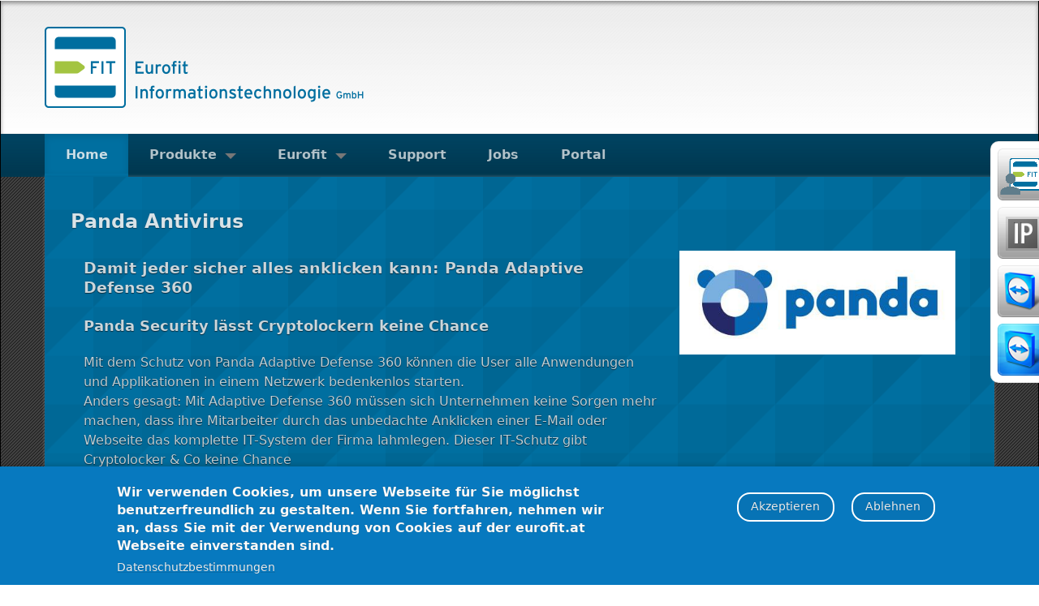

--- FILE ---
content_type: text/html; charset=utf-8
request_url: https://eurofit.at/
body_size: 15089
content:
<!DOCTYPE html>
<!--[if lt IE 7]> <html class="ie6 ie" lang="de" dir="ltr"> <![endif]-->
<!--[if IE 7]>    <html class="ie7 ie" lang="de" dir="ltr"> <![endif]-->
<!--[if IE 8]>    <html class="ie8 ie" lang="de" dir="ltr"> <![endif]-->
<!--[if IE 9]>    <html class="ie9 ie" lang="de" dir="ltr"> <![endif]-->
<!--[if !IE]> --> <html lang="de" dir="ltr"> <!-- <![endif]-->
<head>
  <meta http-equiv="Content-Type" content="text/html; charset=utf-8" />
<link rel="alternate" type="application/rss+xml" title="Front page feed" href="https://eurofit.at/de/rss.xml" />
<link rel="shortcut icon" href="https://eurofit.at/sites/default/themes/opfw_eurofit/favicon.ico" type="image/vnd.microsoft.icon" />
<meta name="description" content="Wir sind Ihr zentraler Ansprechpartner in Ihren Informations- und Kommunikationstechnik (IKT) Belangen." />
<meta name="abstract" content="Wir sind Ihr zentraler Ansprechpartner in Ihren Informations- und Kommunikationstechnik (IKT) Belangen." />
<meta name="generator" content="Drupal 7 (http://drupal.org)" />
<link rel="canonical" href="https://eurofit.at/de" />
<link rel="shortlink" href="https://eurofit.at/de" />
<meta property="og:site_name" content="Eurofit" />
<meta property="og:type" content="website" />
<meta property="og:url" content="https://eurofit.at/de" />
<meta property="og:title" content="Eurofit" />
<meta property="og:description" content="Informationstechnologie GmbH" />
<meta property="og:image" content="https://eurofit.at/sites/default/files/media/images/eurofit.png" />
<meta property="og:image:secure_url" content="https://eurofit.at/sites/default/files/media/images/eurofit.png" />
<meta name="twitter:card" content="summary" />
<meta name="twitter:url" content="https://eurofit.at/de" />
<meta name="twitter:title" content="Eurofit" />
<meta name="twitter:description" content="Informationstechnologie GmbH" />
<meta itemprop="name" content="Eurofit" />
<meta itemprop="description" content="Informationstechnologie GmbH" />
<meta itemprop="image" content="https://eurofit.at/sites/default/files/media/images/eurofit.png" />
  <!-- Set the viewport width to device width for mobile -->
  <meta name="viewport" content="width=device-width, initial-scale=1.0">
  <title>Eurofit | Informationstechnologie GmbH</title>
  <link type="text/css" rel="stylesheet" href="https://eurofit.at/sites/default/files/css/css_xE-rWrJf-fncB6ztZfd2huxqgxu4WO-qwma6Xer30m4.css" media="all" />
<link type="text/css" rel="stylesheet" href="https://eurofit.at/sites/default/files/css/css_zDO-F8vd-5a7UBTnitYsnalOQqk07AjPKPKrm0sexT4.css" media="all" />
<link type="text/css" rel="stylesheet" href="https://eurofit.at/sites/default/files/css/css_GLFqeQQc8ROuYNk4Ldmes3Yfzj__YHtaVk9PeovZfRs.css" media="all" />
<link type="text/css" rel="stylesheet" href="https://eurofit.at/sites/default/files/css/css_XP6o9Tvqxyykjl2zp4H0-Jdjpeb98wrEebL_uoOSvcg.css" media="all" />
<link type="text/css" rel="stylesheet" href="https://eurofit.at/sites/default/files/css/css_nGZ0EUi6HATidAf3pITrpLdyTGtTsmfVAzXLpUp2gr4.css" media="print" />
<link type="text/css" rel="stylesheet" href="https://eurofit.at/sites/default/files/css/css_Avw6s2rYbYkyQXIYU1jmv8Y26EIqTDM6FDrkpxJgVdk.css" media="all" />
  <script type="text/javascript" src="https://eurofit.at/sites/default/files/js/js_mOx0WHl6cNZI0fqrVldT0Ay6Zv7VRFDm9LexZoNN_NI.js"></script>
<script type="text/javascript">
<!--//--><![CDATA[//><!--
document.createElement( "picture" );
//--><!]]>
</script>
<script type="text/javascript" src="https://eurofit.at/sites/default/files/js/js_GOikDsJOX04Aww72M-XK1hkq4qiL_1XgGsRdkL0XlDo.js"></script>
<script type="text/javascript" src="https://eurofit.at/sites/default/files/js/js_xn13tFP0Wchgh44GjkKC116g7nCGcBi-e5B6YjQHneA.js"></script>
<script type="text/javascript" src="https://eurofit.at/sites/default/files/js/js_kMg7W1sZANW-JVt-y1p4g6o0k68QXbUoYrBuKkRfQvo.js"></script>
<script type="text/javascript" src="https://eurofit.at/sites/default/files/js/js_IroqEviWFTnnUcPJlKFsd1-95NKZsP-jpNz3r0aF5uM.js"></script>
<script type="text/javascript" src="https://eurofit.at/sites/default/files/js/js_QlJqbBoWPJ4Z3cPdwnL6JB2n8mDTlSUkCp2NU_5MDa0.js"></script>
<script type="text/javascript">
<!--//--><![CDATA[//><!--
jQuery.extend(Drupal.settings, {"basePath":"\/","pathPrefix":"de\/","setHasJsCookie":0,"ajaxPageState":{"theme":"opfw_eurofit","theme_token":"2qTGVU4lu-HQfqUzcLYy8gi2ru2Mvf-ovf1vsgkHVmA","js":{"sites\/all\/modules\/picture\/picturefill\/picturefill.min.js":1,"sites\/all\/modules\/picture\/picture.min.js":1,"0":1,"sites\/all\/modules\/eu_cookie_compliance\/js\/eu_cookie_compliance.min.js":1,"sites\/all\/modules\/flexslider\/assets\/js\/flexslider.load.js":1,"sites\/all\/modules\/jquery_update\/replace\/jquery\/1.12\/jquery.min.js":1,"1":1,"misc\/jquery-extend-3.4.0.js":1,"misc\/jquery-html-prefilter-3.5.0-backport.js":1,"misc\/jquery.once.js":1,"misc\/drupal.js":1,"sites\/all\/modules\/jquery_update\/js\/jquery_browser.js":1,"sites\/all\/modules\/jquery_update\/replace\/ui\/ui\/minified\/jquery.ui.effect.min.js":1,"sites\/all\/modules\/eu_cookie_compliance\/js\/jquery.cookie-1.4.1.min.js":1,"misc\/form-single-submit.js":1,"sites\/all\/modules\/back_to_top\/js\/back_to_top.js":1,"public:\/\/languages\/de_iIWmbZycLUhh7Q_kEWXEvEJQK5HBcZp-EC5FKchfYa4.js":1,"sites\/all\/modules\/scald_file\/scald_file.js":1,"sites\/all\/modules\/scald\/modules\/providers\/scald_image\/scald_image.js":1,"sites\/all\/libraries\/flexslider\/jquery.flexslider-min.js":1,"misc\/textarea.js":1,"sites\/all\/modules\/webform\/js\/webform.js":1,"sites\/all\/themes\/open_framework\/packages\/bootstrap-2.3.1\/js\/bootstrap.min.js":1,"sites\/all\/themes\/open_framework\/js\/open_framework.js":1,"sites\/all\/themes\/open_framework\/js\/jquery.placeholder.min.js":1,"sites\/all\/themes\/open_framework\/js\/override.js":1,"sites\/default\/themes\/opfw_eurofit\/js\/script.js":1},"css":{"modules\/system\/system.base.css":1,"modules\/system\/system.menus.css":1,"modules\/system\/system.messages.css":1,"modules\/system\/system.theme.css":1,"modules\/comment\/comment.css":1,"modules\/field\/theme\/field.css":1,"sites\/all\/modules\/scald\/modules\/fields\/mee\/css\/editor-global.css":1,"modules\/node\/node.css":1,"sites\/all\/modules\/picture\/picture_wysiwyg.css":1,"sites\/all\/modules\/scald_file\/scald_file.css":1,"modules\/search\/search.css":1,"modules\/user\/user.css":1,"sites\/all\/modules\/views\/css\/views.css":1,"sites\/all\/modules\/back_to_top\/css\/back_to_top.css":1,"sites\/all\/modules\/ckeditor\/css\/ckeditor.css":1,"sites\/all\/modules\/ctools\/css\/ctools.css":1,"sites\/all\/modules\/flexslider\/assets\/css\/flexslider_img.css":1,"sites\/all\/libraries\/flexslider\/flexslider.css":1,"sites\/all\/modules\/eu_cookie_compliance\/css\/eu_cookie_compliance.css":1,"public:\/\/honeypot\/honeypot.css":1,"sites\/all\/modules\/webform\/css\/webform.css":1,"sites\/all\/themes\/open_framework\/packages\/bootstrap-2.3.1\/css\/bootstrap.min.css":1,"sites\/all\/themes\/open_framework\/packages\/bootstrap-2.3.1\/css\/bootstrap-responsive.min.css":1,"sites\/all\/themes\/open_framework\/packages\/font-awesome-4.6.1\/css\/font-awesome.min.css":1,"public:\/\/ctools\/css\/8695a9d3e23511e74e4cde79b7ae1666.css":1,"sites\/all\/themes\/open_framework\/css\/open_framework.css":1,"sites\/default\/themes\/opfw_eurofit\/css\/style.css":1,"sites\/default\/themes\/opfw_eurofit\/css\/slider.css":1,"sites\/default\/themes\/opfw_eurofit\/css\/node.css":1,"sites\/default\/themes\/opfw_eurofit\/css\/ckeditor.styles.css":1,"sites\/all\/themes\/open_framework\/css\/open_framework_print.css":1,"public:\/\/cpn\/block-1.css":1}},"scaldFile":{"path":"sites\/all\/modules\/scald_file\/scald_file.css"},"flexslider":{"optionsets":{"front":{"namespace":"flex-","selector":".slides \u003E li","easing":"swing","direction":"horizontal","reverse":false,"smoothHeight":true,"startAt":0,"animationSpeed":600,"initDelay":0,"useCSS":true,"touch":true,"video":true,"keyboard":true,"multipleKeyboard":false,"mousewheel":0,"controlsContainer":".flex-control-nav-container","sync":"","asNavFor":"","itemWidth":0,"itemMargin":0,"minItems":0,"maxItems":0,"move":0,"animation":"fade","slideshow":true,"slideshowSpeed":"8000","directionNav":true,"controlNav":true,"prevText":"","nextText":"","pausePlay":false,"pauseText":"Pause","playText":"Wiedergabe","randomize":false,"thumbCaptions":false,"thumbCaptionsBoth":false,"animationLoop":true,"pauseOnAction":true,"pauseOnHover":true,"manualControls":"","colorboxEnabled":false,"colorboxImageStyle":"","colorboxFallbackImageStyle":""}},"instances":["front","front"]},"back_to_top":{"back_to_top_button_trigger":"100","back_to_top_button_text":"Back to top","#attached":{"library":[["system","ui"]]}},"eu_cookie_compliance":{"cookie_policy_version":"1.0.1","popup_enabled":1,"popup_agreed_enabled":0,"popup_hide_agreed":0,"popup_clicking_confirmation":false,"popup_scrolling_confirmation":false,"popup_html_info":"\u003Cdiv class=\u0022eu-cookie-compliance-banner eu-cookie-compliance-banner-info eu-cookie-compliance-banner--opt-in\u0022\u003E\n  \u003Cdiv class=\u0022popup-content info\u0022\u003E\n        \u003Cdiv id=\u0022popup-text\u0022\u003E\n      \u003Ch2\u003E\tWir verwenden Cookies, um unsere Webseite f\u00fcr Sie m\u00f6glichst benutzerfreundlich zu gestalten. Wenn Sie fortfahren, nehmen wir an, dass Sie mit der Verwendung von Cookies auf der eurofit.at Webseite einverstanden sind.\u003C\/h2\u003E              \u003Cbutton type=\u0022button\u0022 class=\u0022find-more-button eu-cookie-compliance-more-button\u0022\u003EDatenschutzbestimmungen\u003C\/button\u003E\n          \u003C\/div\u003E\n    \n    \u003Cdiv id=\u0022popup-buttons\u0022 class=\u0022\u0022\u003E\n            \u003Cbutton type=\u0022button\u0022 class=\u0022agree-button eu-cookie-compliance-secondary-button\u0022\u003EAkzeptieren\u003C\/button\u003E\n              \u003Cbutton type=\u0022button\u0022 class=\u0022decline-button eu-cookie-compliance-default-button\u0022 \u003EAblehnen\u003C\/button\u003E\n          \u003C\/div\u003E\n  \u003C\/div\u003E\n\u003C\/div\u003E","use_mobile_message":false,"mobile_popup_html_info":"\u003Cdiv class=\u0022eu-cookie-compliance-banner eu-cookie-compliance-banner-info eu-cookie-compliance-banner--opt-in\u0022\u003E\n  \u003Cdiv class=\u0022popup-content info\u0022\u003E\n        \u003Cdiv id=\u0022popup-text\u0022\u003E\n      \u003Ch2\u003EWe use cookies on this site to enhance your user experience\u003C\/h2\u003E\u003Cp\u003EBy tapping the Accept button, you agree to us doing so.\u003C\/p\u003E              \u003Cbutton type=\u0022button\u0022 class=\u0022find-more-button eu-cookie-compliance-more-button\u0022\u003EDatenschutzbestimmungen\u003C\/button\u003E\n          \u003C\/div\u003E\n    \n    \u003Cdiv id=\u0022popup-buttons\u0022 class=\u0022\u0022\u003E\n            \u003Cbutton type=\u0022button\u0022 class=\u0022agree-button eu-cookie-compliance-secondary-button\u0022\u003EAkzeptieren\u003C\/button\u003E\n              \u003Cbutton type=\u0022button\u0022 class=\u0022decline-button eu-cookie-compliance-default-button\u0022 \u003EAblehnen\u003C\/button\u003E\n          \u003C\/div\u003E\n  \u003C\/div\u003E\n\u003C\/div\u003E\n","mobile_breakpoint":"768","popup_html_agreed":"\u003Cdiv\u003E\n  \u003Cdiv class=\u0022popup-content agreed\u0022\u003E\n    \u003Cdiv id=\u0022popup-text\u0022\u003E\n      \u003Ch2\u003EThank you for accepting cookies\u003C\/h2\u003E\u003Cp\u003EYou can now hide this message or find out more about cookies.\u003C\/p\u003E    \u003C\/div\u003E\n    \u003Cdiv id=\u0022popup-buttons\u0022\u003E\n      \u003Cbutton type=\u0022button\u0022 class=\u0022hide-popup-button eu-cookie-compliance-hide-button\u0022\u003EHide\u003C\/button\u003E\n              \u003Cbutton type=\u0022button\u0022 class=\u0022find-more-button eu-cookie-compliance-more-button-thank-you\u0022 \u003EMore info\u003C\/button\u003E\n          \u003C\/div\u003E\n  \u003C\/div\u003E\n\u003C\/div\u003E","popup_use_bare_css":false,"popup_height":"auto","popup_width":"100%","popup_delay":1000,"popup_link":"\/de\/datenschutz","popup_link_new_window":0,"popup_position":null,"fixed_top_position":1,"popup_language":"de","store_consent":false,"better_support_for_screen_readers":0,"reload_page":1,"domain":"","domain_all_sites":0,"popup_eu_only_js":0,"cookie_lifetime":"100","cookie_session":false,"disagree_do_not_show_popup":0,"method":"opt_in","allowed_cookies":"","withdraw_markup":"\u003Cbutton type=\u0022button\u0022 class=\u0022eu-cookie-withdraw-tab\u0022\u003EPrivacy settings\u003C\/button\u003E\n\u003Cdiv class=\u0022eu-cookie-withdraw-banner\u0022\u003E\n  \u003Cdiv class=\u0022popup-content info\u0022\u003E\n    \u003Cdiv id=\u0022popup-text\u0022\u003E\n      \u003Ch2\u003EWe use cookies on this site to enhance your user experience\u003C\/h2\u003E\u003Cp\u003EYou have given your consent for us to set cookies.\u003C\/p\u003E    \u003C\/div\u003E\n    \u003Cdiv id=\u0022popup-buttons\u0022\u003E\n      \u003Cbutton type=\u0022button\u0022 class=\u0022eu-cookie-withdraw-button\u0022\u003EWithdraw consent\u003C\/button\u003E\n    \u003C\/div\u003E\n  \u003C\/div\u003E\n\u003C\/div\u003E\n","withdraw_enabled":false,"withdraw_button_on_info_popup":0,"cookie_categories":[],"cookie_categories_details":[],"enable_save_preferences_button":1,"cookie_name":"","cookie_value_disagreed":"0","cookie_value_agreed_show_thank_you":"1","cookie_value_agreed":"2","containing_element":"body","automatic_cookies_removal":1,"close_button_action":"close_banner"},"urlIsAjaxTrusted":{"\/":true}});
//--><!]]>
</script>
  <!--[if IE 7]>
    <![endif]-->
  <!-- IE Fix for HTML5 Tags -->
  <!--[if lt IE 9]>
    <script src="/sites/all/themes/open_framework/js/html5shiv.js"></script>
  <![endif]-->
</head>

<body class="html front not-logged-in no-sidebars page-frontpage i18n-de       " >
    <a href="#main" class="element-invisible element-focusable">Skip to content</a>
<a href="#main-nav" class="element-invisible element-focusable" data-target=".nav-collapse" data-toggle="collapse">Skip to navigation</a>
<!-- /#skipnav -->
<!-- /#admin-shortcuts -->
<div id="header" class="clearfix header" role="banner">
  <div class="container">
    <div class="row">
      <div class="header-section span12">
                <div id="logo" class="site-logo"> <a href="/de" title="Startseite" rel="home"> <img src="https://eurofit.at/sites/default/themes/opfw_eurofit/logo.png" alt="" role="presentation" /> </a></div>
                <!-- /#logo -->
                        <div id="site" class="hide">
          <div id="name"><a href="/de">Eurofit</a></div>
        </div>
                <!-- /#name-and-slogan -->
                <!-- /#header-content -->
      </div>
            <!-- /#site-login -->
    </div>
  </div>
</div>
<!-- /#header -->
<div id="main-menu" class="clearfix site-main-menu">
  <div class="container">
    <div class="navbar">
            <div class="navbar-inner">
                                <button aria-label="Navigation menu" class="btn btn-navbar collapsed" data-toggle="collapse" data-target=".nav-collapse"> <span class="hide">Navigation menu</span> <span class="icon-bar"></span> <span class="icon-bar"></span> <span class="icon-bar"></span> </button>
                <div class="nav-collapse collapse">
          <nav id="main-nav" role="navigation">
                        <ul class="menu nav"><li class="first leaf"><a href="/de" class="active">Home</a></li>
<li class="expanded dropdown"><a href="#" class="dropdown-toggle nolink" data-toggle="dropdown" data-target="#" tabindex="0">Produkte <span class="caret"></span></a><ul class="dropdown-menu"><li class="first leaf"><a href="/de/artikel/xwall-statsimporter-logreader-0">XWall StatsImporter / LogReader</a></li>
<li class="leaf"><a href="/de/artikel/eurofit-365">Eurofit 365</a></li>
<li class="leaf"><a href="/de/artikel/microtech">microtech büro+</a></li>
<li class="leaf"><a href="/de/artikel/digicert-ssl-zeritifkate">Digicert Zeritifkate</a></li>
<li class="leaf"><a href="/de/artikel/open-e-data-storage-software-v7">Open-E Data Storage Software V7</a></li>
<li class="last leaf"><a href="/de/artikel/panda-antivirus">Panda Adaptive Defense 360</a></li>
</ul></li>
<li class="expanded dropdown"><a href="#" class="dropdown-toggle nolink" data-toggle="dropdown" data-target="#" tabindex="0">Eurofit <span class="caret"></span></a><ul class="dropdown-menu"><li class="first leaf"><a href="/de/eurofit-gmbh-ihr-systemhaus">EUROFIT IT GmbH - Ihr Systemhaus</a></li>
<li class="leaf"><a href="/de/team-0">Team</a></li>
<li class="leaf"><a href="/de/impressum">Impressum</a></li>
<li class="last leaf"><a href="/de/datenschutz">Datenschutz</a></li>
</ul></li>
<li class="leaf"><a href="/de/artikel/support">Support</a></li>
<li class="collapsed"><a href="#" class="nolink" tabindex="0">Jobs</a></li>
<li class="last leaf"><a href="https://portal.eurofit.at">Portal</a></li>
</ul> 
            <!-- /#primary-menu -->
                                  </nav>
        </div>
                              </div>
          </div>
  </div>
</div>
<!-- /#main-menu -->



<div id="main" class="clearfix main" role="main">
  <div class="container">
            <div id="main-top" class="row-fluid main-top"> <div class="region region-main-top clearfix">
  <div id="block-block-3" class="clearfix block block-block sticky-right">       <div class="content"> <div class="quicksupport">
	<a class="colorbox-node" href="https://portal.eurofit.at" target="_blank"><img alt="Eurofit Kundenportal" src="/sites/default/files/media/images/kundenportal.png" title="Eurofit Kundenportal" /> </a>
</div>

<div class="quicksupport">
	<a class="colorbox-node" href="/ip-check?width=400px&amp;height=120px"><img alt="Eurofit IP Check" src="/sites/default/files/media/images/ipcheck.png" title="Eurofit IP Check" /> </a>
</div>

<div class="quicksupport">
	<a href="/support/Eurofit%20Quick%20Support.exe"><img alt="Eurofit QuickSupport" src="/sites/default/files/media/images/tv_support.png" title="Eurofit QuickSupport" /> </a>
</div>

<div class="quicksupport">
	<a href="/support/Eurofit%20Quick%20Join.exe"><img alt="Eurofit QuickJoin" src="/sites/default/files/media/images/tv_quick.png" title="Eurofit QuickJoin" /> </a>
</div>
 </div>
</div><div id="block-views-slider-block" class="clearfix block block-views">       <div class="content"> <div class="view view-slider view-id-slider view-display-id-block flexslider-front view-dom-id-472432a5cdcaf05f25211200a54489e7">
        
  
  
      <div class="view-content">
      <div  id="1" class="flexslider optionset-front">
  <ul class="slides"><li><article id="node-90" class="node node-article node-teaser clearfix">        <h2><a href="/de/artikel/panda-antivirus">Panda Antivirus</a></h2>
        <div class="content">
    <div class="field field-name-body field-type-text-with-summary field-label-hidden"><div class="field-items"><div class="field-item even"><div class="row-fluid">
	<div class="span8">
		<h3>
			Damit jeder sicher alles anklicken kann: Panda Adaptive Defense 360
		</h3>

		<h4>
			Panda Security lässt Cryptolockern keine Chance
		</h4>

		<p>
			Mit dem Schutz von Panda Adaptive Defense 360 können die User alle Anwendungen und Applikationen in einem Netzwerk bedenkenlos starten.<br />
			Anders gesagt: Mit Adaptive Defense 360 müssen sich Unternehmen keine Sorgen mehr machen, dass ihre Mitarbeiter durch das unbedachte Anklicken einer E-Mail oder Webseite das komplette IT-System der Firma lahmlegen. Dieser IT-Schutz gibt Cryptolocker &amp; Co keine Chance
		</p>
	</div>

	<div class="span4">
		<div class="dnd-widget-wrapper context-media_slider_front type-image"><div class="dnd-atom-rendered"><!-- scald=90:media_slider_front {"link":"artikel%2Fpanda-antivirus","additionalClasses":""} --><a href="/de/artikel/panda-antivirus"><img src="https://eurofit.at/sites/default/files/styles/media_slider_front/public/thumbnails/image/logo-panda-450x169.jpg?itok=OM-whSxA" width="450" height="169" alt="Panda Logo 450x169.png" title="Panda Logo 450x169.png" /></a><!-- END scald=90 --></div></div>
	</div>
</div>
</div></div></div><div class="field field-name-field-tags field-type-taxonomy-term-reference field-label-hidden"><div class="field-items"><div class="field-item even"><a href="/de/tags/panda-antivirus-adaptive-defense-360">Panda Antivirus Adaptive Defense 360</a></div></div></div>  </div>
  <div class="footerlinks">
    <ul class="links inline"><li class="node-readmore first last"><a href="/de/artikel/panda-antivirus" rel="tag" title="Panda Antivirus" class="read-more">Weiterlesen<span class="element-invisible"> über Panda Antivirus</span></a></li>
</ul>  </div>
  <div id="nodecomments" class="comments">
      </div>
</article></li>
<li><article id="node-72" class="node node-article node-teaser clearfix">        <h2><a href="/de/artikel/eurofit-365">Eurofit 365</a></h2>
        <div class="content">
    <div class="field field-name-body field-type-text-with-summary field-label-hidden"><div class="field-items"><div class="field-item even"><div class="row-fluid">
	<div class="span7">
		<h3>
			Private Cloud für Klein- und Mittelbetriebe
		</h3>

		<ul class="cloudlists">
			<li>
				Schnelle und kostengünstige Bereitstellung
			</li>
			<li>
				Kalkulierbare Betriebskosten
			</li>
			<li>
				Skalierbar
			</li>
			<li>
				Sicher
			</li>
			<li>
				Effizient
			</li>
			<li>
				Ortsunabhängig
			</li>
		</ul>
	</div>

	<div class="span5">
		<div class="dnd-widget-wrapper context-media_slider_front type-image atom-align-center"><div class="dnd-atom-rendered"><!-- scald=80:media_slider_front {"link":"artikel\/eurofit-365"} --><a href="/de/artikel/eurofit-365"><img src="https://eurofit.at/sites/default/files/styles/media_slider_front/public/thumbnails/image/eurofit365w.png?itok=ERYXjm_I" width="335" height="375" alt="Eurofit 365" title="Eurofit 365" /></a><!-- END scald=80 --></div></div>
	</div>
</div>
</div></div></div>  </div>
  <div class="footerlinks">
    <ul class="links inline"><li class="node-readmore first last"><a href="/de/artikel/eurofit-365" rel="tag" title="Eurofit 365" class="read-more">Weiterlesen<span class="element-invisible"> über Eurofit 365</span></a></li>
</ul>  </div>
  <div id="nodecomments" class="comments">
      </div>
</article></li>
<li><article id="node-61" class="node node-article node-teaser clearfix">        <h2><a href="/de/artikel/xwall-statsimporter-logreader-0">XWall StatsImporter / LogReader</a></h2>
        <div class="content">
    <div class="field field-name-body field-type-text-with-summary field-label-hidden"><div class="field-items"><div class="field-item even"><div class="row-fluid">
	<div class="span6">
		<h3>
			Das hilfreichste Tool für XWall-Administratoren
		</h3>

		<ul class="bubblelists">
			<li>
				Arbeitserleichterung
			</li>
			<li>
				Zeitersparnis
			</li>
			<li>
				Unkompliziert
			</li>
			<li>
				Nervenschonend
			</li>
			<li>
				Intuitive Benutzerführung
			</li>
			<li>
				Benutzerfreundlich
			</li>
			<li>
				und voller Funktionsumfang
			</li>
		</ul>
	</div>

	<div class="span6">
		<div class="dnd-widget-wrapper context-media_slider_shadow type-image"><div class="dnd-atom-rendered"><!-- scald=33:media_slider_shadow {"link":"artikel\/xwall-statsimporter-logreader-0"} --><a href="/de/artikel/xwall-statsimporter-logreader-0"><img src="https://eurofit.at/sites/default/files/styles/media_slider_front/public/thumbnails/image/xwall_screen1.png?itok=8pYYWZfN" width="599" height="375" alt="XWall Screenshot" title="XWall Screenshot" /></a><!-- END scald=33 --></div></div>
	</div>
</div>
</div></div></div><div class="field field-name-field-tags field-type-taxonomy-term-reference field-label-hidden"><div class="field-items"><div class="field-item even"><a href="/de/tags/xwall">XWall</a></div><div class="field-item odd"><a href="/de/tags/administration">Administration</a></div></div></div>  </div>
  <div class="footerlinks">
    <ul class="links inline"><li class="node-readmore first last"><a href="/de/artikel/xwall-statsimporter-logreader-0" rel="tag" title="XWall StatsImporter / LogReader" class="read-more">Weiterlesen<span class="element-invisible"> über XWall StatsImporter / LogReader</span></a></li>
</ul>  </div>
  <div id="nodecomments" class="comments">
      </div>
</article></li>
<li><article id="node-80" class="node node-article node-teaser clearfix">        <h2><a href="/de/artikel/open-e-data-storage-software-v7">Open-E Data Storage Software V7</a></h2>
        <div class="content">
    <div class="field field-name-body field-type-text-with-summary field-label-hidden"><div class="field-items"><div class="field-item even"><div class="row-fluid">
	<div class="span6">
		<h3>
			Alles-in-einem: Universelles und skalierbares Speicher Betriebssystem
		</h3>

		<ul class="openedss">
			<li>
				Active-Active Failover (kostenpflichtige Zusatz-Funktion)
			</li>
			<li>
				Active-Passive Failover
			</li>
			<li>
				Vollständige Hyper-V Cluster Unterstützung
			</li>
			<li>
				Datenträgerreplikation
			</li>
			<li>
				Snapshots
			</li>
			<li>
				Fortlaufender Datenschutz
			</li>
			<li>
				Speichervirtualisierung
			</li>
			<li>
				„VMware Ready“ und „Citrix Ready“ Zertifizierung
			</li>
			<li>
				Und vieles mehr…
			</li>
		</ul>
	</div>

	<div class="span6">
		<div class="dnd-widget-wrapper context-media_slider_front type-image atom-align-center"><div class="dnd-atom-rendered"><!-- scald=73:media_slider_front {"link":"artikel\/open-e-data-storage-software-v7"} --><a href="/de/artikel/open-e-data-storage-software-v7"><img src="https://eurofit.at/sites/default/files/styles/media_slider_front/public/thumbnails/image/open-e-dss-v7-product-logo.png?itok=Kq5ksiVc" width="239" height="375" alt="open-e DSS v7" title="open-e DSS v7" /></a><!-- END scald=73 --></div></div>
	</div>
</div>
</div></div></div><div class="field field-name-field-tags field-type-taxonomy-term-reference field-label-hidden"><div class="field-items"><div class="field-item even"><a href="/de/tags/software">Software</a></div><div class="field-item odd"><a href="/de/tags/datastorage">Datastorage</a></div><div class="field-item even"><a href="/de/tags/virtualisierung">Virtualisierung</a></div></div></div>  </div>
  <div class="footerlinks">
    <ul class="links inline"><li class="node-readmore first last"><a href="/de/artikel/open-e-data-storage-software-v7" rel="tag" title="Open-E Data Storage Software V7" class="read-more">Weiterlesen<span class="element-invisible"> über Open-E Data Storage Software V7</span></a></li>
</ul>  </div>
  <div id="nodecomments" class="comments">
      </div>
</article></li>
<li><article id="node-78" class="node node-article node-teaser clearfix">        <h2><a href="/de/artikel/digicert-ssl-zeritifkate">Digicert SSL Zeritifkate</a></h2>
        <div class="content">
    <div class="field field-name-body field-type-text-with-summary field-label-hidden"><div class="field-items"><div class="field-item even"><div class="row-fluid">
	<div class="span8">
		<h3>
			SSL-Zertifikate für Verschlüsselung, Code-Signatur und S/MIME E-Mail
		</h3>

		<ul class="checklists">
			<li>
				Wildcard Zertifikate
			</li>
			<li>
				SAN (Subject Alternative Name) Zertifikate für Unified Messaging (Exchange / Lync)
			</li>
			<li>
				EV (Extended Validation - grüne Adressleiste) Zertifikate
			</li>
			<li>
				kostenloser, rascher und effizienter Support von digicert™ über Chat
			</li>
			<li>
				30 Tage Geld-Zurück Garantie
			</li>
		</ul>
	</div>

	<div class="span4 well">
		<div class="dnd-widget-wrapper context-media_slider_front type-image atom-align-center"><div class="dnd-atom-rendered"><!-- scald=66:media_slider_front {"link":"artikel\/digicert-ssl-zeritifkate"} --><a href="/de/artikel/digicert-ssl-zeritifkate"><img src="https://eurofit.at/sites/default/files/styles/media_slider_front/public/thumbnails/image/digicert-logo.png?itok=gPO0rlYQ" width="224" height="49" alt="Digicert Logo" title="Digicert Logo" /></a><!-- END scald=66 --></div></div>
	</div>
</div>
</div></div></div><div class="field field-name-field-tags field-type-taxonomy-term-reference field-label-hidden"><div class="field-items"><div class="field-item even"><a href="/de/tags/ssl-zertifikat">SSL-Zertifikat</a></div><div class="field-item odd"><a href="/de/tags/verschluesselung">Verschlüsselung</a></div><div class="field-item even"><a href="/de/tags/authentifizierung">Authentifizierung</a></div></div></div>  </div>
  <div class="footerlinks">
    <ul class="links inline"><li class="node-readmore first last"><a href="/de/artikel/digicert-ssl-zeritifkate" rel="tag" title="Digicert SSL Zeritifkate" class="read-more">Weiterlesen<span class="element-invisible"> über Digicert SSL Zeritifkate</span></a></li>
</ul>  </div>
  <div id="nodecomments" class="comments">
      </div>
</article></li>
<li><article id="node-122" class="node node-article node-teaser clearfix">        <h2><a href="/de/artikel/folgen-sie-uns-auf-x">Folgen Sie uns auf X</a></h2>
        <div class="content">
    <div class="field field-name-body field-type-text-with-summary field-label-hidden"><div class="field-items"><div class="field-item even"><div class="row-fluid">
	<h5>
		Wir werden Sie ab sofort via X über wichtige Nachrichten und Infos aus unserem Hause versorgen!
	</h5>
</div>

<p>
	<a href="https://x.com/EUROFIT_AT" target="_blank">https://x.com/EUROFIT_AT</a>
</p>

<div class="span6">
	&nbsp;
</div>
</div></div></div><div class="field field-name-field-tags field-type-taxonomy-term-reference field-label-hidden"><div class="field-items"><div class="field-item even"><a href="/de/tags/news">News</a></div><div class="field-item odd"><a href="/de/tags/support">Support</a></div><div class="field-item even"><a href="/de/tags/st-rungen">Störungen</a></div><div class="field-item odd"><a href="/de/tags/neuigkeiten">Neuigkeiten</a></div><div class="field-item even"><a href="/de/tags/twitter">twitter</a></div><div class="field-item odd"><a href="/de/tags/x">X</a></div></div></div>  </div>
  <div class="footerlinks">
    <ul class="links inline"><li class="node-readmore first last"><a href="/de/artikel/folgen-sie-uns-auf-x" rel="tag" title="Folgen Sie uns auf X" class="read-more">Weiterlesen<span class="element-invisible"> über Folgen Sie uns auf X</span></a></li>
</ul>  </div>
  <div id="nodecomments" class="comments">
      </div>
</article></li>
<li><article id="node-115" class="node node-article node-teaser clearfix">        <h2><a href="/de/artikel/microtech">microtech</a></h2>
        <div class="content">
    <div class="field field-name-body field-type-text-with-summary field-label-hidden"><div class="field-items"><div class="field-item even"><div class="row-fluid">
	<div class="span8">
		<div class="flex w-full justify-start items-center">
			<div class="dnd-widget-wrapper context-sdl_editor_representation type-image atom-align-left"><div class="dnd-atom-rendered"><!-- scald=127:sdl_editor_representation {"link":"%2Fartikel%2Fmicrotech","additionalClasses":""} --><div class='image'><a href="/de/artikel/microtech"><img src="https://eurofit.at/sites/default/files/thumbnails/image/microtech-warenwirtschaft-gen24-icon-h_0.png" width="96" height="96" alt="microtech büro+ Warenwirtschaft" title="microtech büro+ Warenwirtschaft" /></a></div><!-- END scald=127 --></div></div>

			<div class="pl-2">
				<h3>
					Komplex ist einfach -<br />
					Die ERP-Lösung von microtech
				</h3>
			</div>
		</div>

		<p>
			 
		</p>

		<p>
			Für die anspruchsvollen Herausforderungen Ihres Unternehmens schaffen wir einfache und direkte Lösungen, die perfekt zu Ihnen passen. Mit langjähriger Expertise unterstützen wir Sie als starker Partner auf Ihrem erfolgreichen Weg zu hochvernetzten Unternehmensprozessen.
		</p>

		<p>
			✔ Kompromisslose Anpassbarkeit<br />
			✔ Hochvernetzte Prozesse<br />
			✔ Expertise seit über 35 Jahren
		</p>

		<p>
			 
		</p>
	</div>

	<div class="span4">
		<div class="dnd-widget-wrapper context-sdl_editor_representation type-image"><div class="dnd-atom-rendered"><!-- scald=119:sdl_editor_representation {"additionalClasses":"","link":"%2Fartikel%2Fmicrotech"} --><div class='image'><a href="/de/artikel/microtech"><img src="https://eurofit.at/sites/default/files/thumbnails/image/microtech_partner_logo_silber2025_rgb_0.png" width="543" height="231" alt="ERP-Lösung von microtech.de" title="ERP-Lösung von microtech.de" /></a></div><!-- END scald=119 --></div></div>
	</div>
</div>
</div></div></div>  </div>
  <div class="footerlinks">
    <ul class="links inline"><li class="node-readmore first last"><a href="/de/artikel/microtech" rel="tag" title="microtech" class="read-more">Weiterlesen<span class="element-invisible"> über microtech</span></a></li>
</ul>  </div>
  <div id="nodecomments" class="comments">
      </div>
</article></li>
</ul></div>
    </div>
  
  
  
  
  
  
</div> </div>
</div></div>
 <!-- /.region -->
 </div>
            <div id="main-upper" class="row-fluid main-upper"> <div class="region region-main-upper clearfix">
  <div id="block-views-intro-block-block" class="clearfix block block-views">       <div class="content"> <div class="view view-intro-block view-id-intro_block view-display-id-block view-dom-id-5c805f1803a12028b3902d1affbe5b42">
        
  
  
      <div class="view-content">
        <div class="span4 intro-block z-2">
      
  <div class="views-field views-field-title">        <span class="field-content">Hotlines</span>  </div>  
  <div class="views-field views-field-field-image-slider-article">        <div class="field-content introimg-hover show"></div>  </div>  
  <div class="views-field views-field-body">        <div class="field-content"><p>
	IT Infrastruktur<br />
	<a href="tel:+43732652732300"><i class="fa fa-phone fa-fw">&nbsp;</i>+43 732 652732 - 300</a><br />
	<a href="mailto:support@eurofit.at?subject=Support%20Anfrage"><i class="fa fa-envelope-o fa-fw">&nbsp;</i>support@eurofit.at</a>
</p>

<p>
	Kaufmännische Lösungen<br />
	<a href="tel:+43732652732310"><i class="fa fa-phone fa-fw">&nbsp;</i>+43 732 652732 - 310</a><br />
	<a href="mailto:support.solutions@eurofit.at?subject=Support%20Anfrage"><i class="fa fa-envelope-o fa-fw">&nbsp;</i>support.solutions@eurofit.at</a>
</p>

<p>
	&nbsp;
</p>

<footer class="span12 clear-row">
	<p>
		Wir sind für Sie erreichbar während unserer Öffnungszeiten
	</p>

	<p>
		Montag - Donnerstag 08:00 - 12:00 und 13:00 - 17:00 Uhr<br />
		Mittwoch 08:00 - 11:30 und 13:00 - 17:00 Uhr
	</p>

	<p>
		Freitag 08:00 - 12:00 und 13:00 bis 14:00 Uhr
	</p>

	<p>
		&nbsp;
	</p>
</footer>
</div>  </div>  </div>
  <div class="span4 intro-block z-2">
      
  <div class="views-field views-field-title">        <span class="field-content">Eurofit GmbH - Ihr Systemhaus</span>  </div>  
  <div class="views-field views-field-field-image-slider-article">        <div class="field-content introimg-hover show"></div>  </div>  
  <div class="views-field views-field-body">        <div class="field-content"><p>
	Wir sind Ihr zentraler Ansprechpartner in Ihren Informations- und Kommunikationstechnik (IKT) Belangen.
</p>

<p>
	<a href="/de/eurofit-gmbh-ihr-systemhaus">Weitere Informationen</a>
</p>
</div>  </div>  </div>
  <div class="span4 intro-block z-2">
      
  <div class="views-field views-field-title">        <span class="field-content">Eurofit 365</span>  </div>  
  <div class="views-field views-field-field-image-slider-article">        <div class="field-content introimg-hover show"><a href="https://eurofit.at/de/artikel/eurofit-365" title="Eurofit 365"><!-- scald=65:intro_block_images --><img src="https://eurofit.at/sites/default/files/styles/intro_block/public/thumbnails/image/eurofit365_0.png?itok=2zAV_6IK" width="370" height="414" alt="Eurofit365" title="Eurofit365" /><!-- END scald=65 --></a></div>  </div>  
  <div class="views-field views-field-body">        <div class="field-content"><p>
	Die Private Cloud für Klein- und Mittelbetriebe
</p>

<p>
	<a href="/de/artikel/eurofit-365">Weitere Informationen</a>
</p>
</div>  </div>  </div>
  <div class="span4 intro-block z-2">
      
  <div class="views-field views-field-title">        <span class="field-content">microtech ERP-System</span>  </div>  
  <div class="views-field views-field-field-image-slider-article">        <div class="field-content introimg-hover show"><a href="https://eurofit.at/de/artikel/microtech" title="microtech ERP-System"><!-- scald=47:intro_block_images --><img src="https://eurofit.at/sites/default/files/styles/intro_block/public/thumbnails/image/Modulrad-angepasst.png?itok=2hJyAqnq" width="370" height="373" alt="microtech büro+ - Modulrad" title="microtech büro+ - Modulrad" /><!-- END scald=47 --></a></div>  </div>  
  <div class="views-field views-field-body">        <div class="field-content"><p>
	ERP-System
</p>

<p>
	<i>flexibel anpassbar</i>
</p>

<p>
	<a href="/de/artikel/microtech">Weitere Informationen</a>
</p>
</div>  </div>  </div>
    </div>
  
  
  
  
  
  
</div> </div>
</div></div>
 <!-- /.region -->
 </div>
        <div id="main-content" class="row main-content">
            <div id="content" class="mc-content span12">
        <div id="content-wrapper" class="content-wrapper">
          <div id="content-head" class="row-fluid content-head">
                                                                                                          </div>
                                        <div id="content-body" class="row-fluid content-body"> <div class="region region-content clearfix">
  <div class="view view-frontpage view-id-frontpage view-display-id-page view-dom-id-68bdc53ae05743eb3a3208c68d4f89d1">
        
  
  
  
  
  
  
  
  
</div></div>
 <!-- /.region -->
 <a href="https://eurofit.at/de/rss.xml" class="feed-icon" title="Front page feed abonnieren"><img src="https://eurofit.at/misc/feed.png" width="16" height="16" alt="Front page feed abonnieren" /></a> </div>
                                                                                          <div id="content-lower" class="row-fluid content-lower"> <div class="region region-content-lower clearfix">
  <div id="block-views-slider-partner-block" class="clearfix block block-views">       <div class="content"> <div class="view view-slider-partner view-id-slider_partner view-display-id-block view-dom-id-bdee4aa1e0d5309cc027d934c8e3b71c">
        
  
  
      <div class="view-content">
        <div class="views-row views-row-1 views-row-odd views-row-first">
      
  <div class="views-field views-field-field-image-slider-article">        <div class="field-content"><a href="https://www.arcserve.com
" target="_blank"><!-- scald=181:sdl_editor_representation --><div class='image'><img src="https://eurofit.at/sites/default/files/thumbnails/image/arcserve.png" width="100" height="120" alt="arcserve" title="arcserve" /></div><!-- END scald=181 --></a></div>  </div>  </div>
  <div class="views-row views-row-2 views-row-even">
      
  <div class="views-field views-field-field-image-slider-article">        <div class="field-content"><a href="https://www.microsoft.com/
" target="_blank"><!-- scald=56:sdl_editor_representation --><div class='image'><img src="https://eurofit.at/sites/default/files/thumbnails/image/logo.png" width="1715" height="370" alt="Microsoft Silver Partner" title="Microsoft Silver Partner" /></div><!-- END scald=56 --></a></div>  </div>  </div>
  <div class="views-row views-row-3 views-row-odd">
      
  <div class="views-field views-field-field-image-slider-article">        <div class="field-content"><a href="https://www.microtech.de/
" target="_blank"><!-- scald=119:sdl_editor_representation --><div class='image'><img src="https://eurofit.at/sites/default/files/thumbnails/image/microtech_partner_logo_silber2025_rgb_0.png" width="543" height="231" alt="ERP-Lösung von microtech.de" title="ERP-Lösung von microtech.de" /></div><!-- END scald=119 --></a></div>  </div>  </div>
  <div class="views-row views-row-4 views-row-even">
      
  <div class="views-field views-field-field-image-slider-article">        <div class="field-content"><a href="http://www.open-e.com/
" target="_blank"><!-- scald=104:sdl_editor_representation --><div class='image'><img src="https://eurofit.at/sites/default/files/thumbnails/image/open-e_partner_logo_-_gold_0.jpg" width="516" height="368" alt="open-e_partner_logo_-_gold.jpg" title="open-e_partner_logo_-_gold.jpg" /></div><!-- END scald=104 --></a></div>  </div>  </div>
  <div class="views-row views-row-5 views-row-odd">
      
  <div class="views-field views-field-field-image-slider-article">        <div class="field-content"><a href="http://www.pandasecurity.com
" target="_blank"><!-- scald=92:sdl_editor_representation --><div class='image'><img src="https://eurofit.at/sites/default/files/thumbnails/image/business-partner-logo.jpg" width="440" height="186" alt="Panda Business Partner" title="Panda Business Partner" /></div><!-- END scald=92 --></a></div>  </div>  </div>
  <div class="views-row views-row-6 views-row-even">
      
  <div class="views-field views-field-field-image-slider-article">        <div class="field-content"><a href="https://de.tobit.com/
" target="_blank"><!-- scald=57:sdl_editor_representation --><div class='image'><img src="https://eurofit.at/sites/default/files/thumbnails/image/tsap.png" width="1000" height="634" alt="Tobit Authorized Partner" title="Tobit Authorized Partner" /></div><!-- END scald=57 --></a></div>  </div>  </div>
  <div class="views-row views-row-7 views-row-odd">
      
  <div class="views-field views-field-field-image-slider-article">        <div class="field-content"><a href="http://www.vmware.com/at
" target="_blank"><!-- scald=58:sdl_editor_representation --><div class='image'><img src="https://eurofit.at/sites/default/files/thumbnails/image/vmw_09q4_lgo_partner_solution_provider_pro.png" width="600" height="442" alt="vmware Solution Provider Pro" title="vmware Solution Provider Pro" /></div><!-- END scald=58 --></a></div>  </div>  </div>
  <div class="views-row views-row-8 views-row-even">
      
  <div class="views-field views-field-field-image-slider-article">        <div class="field-content"><a href="http://www.zyxel.com/de/de/
" target="_blank"><!-- scald=61:sdl_editor_representation --><div class='image'><img src="https://eurofit.at/sites/default/files/thumbnails/image/zyxel-solution-partner-logo.png" width="88" height="120" alt="ZyXEL Solution Partner" title="ZyXEL Solution Partner" /></div><!-- END scald=61 --></a></div>  </div>  </div>
  <div class="views-row views-row-9 views-row-odd">
      
  <div class="views-field views-field-field-image-slider-article">        <div class="field-content"><a href="https://anynode.de
" target="_blank"><!-- scald=110:sdl_editor_representation --><div class='image'><img src="https://eurofit.at/sites/default/files/thumbnails/image/anynode_Product_Partner_Logo_380x160px_petrol_0.jpg" width="380" height="160" alt="anynode Product Partner" title="anynode Product Partner" /></div><!-- END scald=110 --></a></div>  </div>  </div>
  <div class="views-row views-row-10 views-row-even views-row-last">
      
  <div class="views-field views-field-field-image-slider-article">        <div class="field-content"><a href="http://www.intel.de/
" target="_blank"><!-- scald=106:sdl_editor_representation --><div class='image'><img src="https://eurofit.at/sites/default/files/thumbnails/image/inteltechprovider2018.png" width="440" height="150" alt="Intel Technologie Provider Gold 2018" title="Intel Technologie Provider Gold 2018" /></div><!-- END scald=106 --></a></div>  </div>  </div>
    </div>
  
  
  
  
  
  
</div> </div>
</div></div>
 <!-- /.region -->
 </div>
                            </div>
        <!-- /#content-wrap --> 
      </div>
      <!-- /#content -->
          </div>
        <div id="main-lower" class="row-fluid main-lower"> <div class="region region-main-lower clearfix">
  <div id="block-block-1" class="clearfix block block-block span4">       <div class="content"> <h4>
	Eurofit IT GmbH
</h4>

<p>
	<i class="fa fa-home fa-fw">&nbsp;</i> Rainerstraße 6-8/1<br />
	<i class="fa fa-home fa-fw invisible">&nbsp;</i> 4020 Linz<br />
	<i class="fa fa-home fa-fw invisible">&nbsp;</i> Österreich
</p>

<p>
	<a href="tel:+437326527320"><i class="fa fa-phone fa-fw">&nbsp;</i> +43 732 652732 0</a><br />
	<i class="fa fa-fax fa-fw">&nbsp;</i> +43 732 652732 11
</p>

<p>
	<a href="mailto:office@eurofit.at?subject=Webseiten%20Anfrage"><i class="fa fa-envelope-o fa-fw">&nbsp;</i> office@eurofit.at</a>
</p>

<p>
	<i class="fa fa-clock-o fa-fw">&nbsp;</i> Mo - Do 8:00-12:00 | 13:00-17:00<br />
	<i class="fa fa-clock-o fa-fw invisible">&nbsp;</i> Mi 8:00-11:30 | 13:00-17:00<br />
	<i class="fa fa-clock-o fa-fw invisible">&nbsp;</i> Fr 8:00-12:00 | 13:00-14:00
</p>

<p>
	Hotlines
</p>

<p>
	IT Infrastruktur<br />
	<a href="tel:+43732652732300"><i class="fa fa-phone fa-fw">&nbsp;</i>+43 732 652732 - 300</a><br />
	<a href="mailto:support@eurofit.at?subject=Support%20Anfrage"><i class="fa fa-envelope-o fa-fw">&nbsp;</i>support@eurofit.at</a>
</p>

<p>
	Kaufmännische Lösungen<br />
	<a href="tel:+43732652732310"><i class="fa fa-phone fa-fw">&nbsp;</i>+43 732 652732 - 310</a><br />
	<a href="mailto:support.solutions@eurofit.at?subject=Support%20Anfrage"><i class="fa fa-envelope-o fa-fw">&nbsp;</i>support.solutions@eurofit.at</a>
</p>
 </div>
</div><div id="block-webform-client-block-84" class="clearfix block block-webform span4">       <div class="content"> <form class="webform-client-form webform-client-form-84" action="/" method="post" id="webform-client-form-84" accept-charset="UTF-8"><div><div  class="form-item webform-component webform-component-textfield webform-component--name">
  <label class="element-invisible" for="edit-submitted-name">Name <span class="form-required" title="Diese Feld ist erforderlich.">*</span></label>
 <input required="required" placeholder="Name" type="text" id="edit-submitted-name" name="submitted[name]" value="" size="60" maxlength="128" class="form-text required" />
</div>
<div  class="form-item webform-component webform-component-textfield webform-component--firma">
  <label class="element-invisible" for="edit-submitted-firma">Firma </label>
 <input placeholder="Firma" type="text" id="edit-submitted-firma" name="submitted[firma]" value="" size="60" maxlength="128" class="form-text" />
</div>
<div  class="form-item webform-component webform-component-textfield webform-component--telefon">
  <label class="element-invisible" for="edit-submitted-telefon">Telefon </label>
 <input placeholder="Telefon" type="text" id="edit-submitted-telefon" name="submitted[telefon]" value="" size="60" maxlength="20" class="form-text" />
</div>
<div  class="form-item webform-component webform-component-email webform-component--e-mail">
  <label class="element-invisible" for="edit-submitted-e-mail">E-Mail <span class="form-required" title="Diese Feld ist erforderlich.">*</span></label>
 <input required="required" class="email form-text form-email required" placeholder="E-Mail" type="email" id="edit-submitted-e-mail" name="submitted[e_mail]" size="60" />
</div>
<div  class="form-item webform-component webform-component-select webform-component--betreff">
  <label class="element-invisible" for="edit-submitted-betreff">Betreff </label>
 <select id="edit-submitted-betreff" name="submitted[betreff]" class="form-select"><option value="1" selected="selected">Allgemeine Anfrage</option><option value="2">Technische Anfrage</option><option value="3">Kaufmännische Anfrage</option><option value="4">Webseite</option></select>
</div>
<div  class="form-item webform-component webform-component-radios webform-component--kontaktwunsch">
  <label class="element-invisible" for="edit-submitted-kontaktwunsch">Kontaktwunsch </label>
 <div id="edit-submitted-kontaktwunsch" class="form-radios"><div class="form-item form-type-radio form-item-submitted-kontaktwunsch">
 <input type="radio" id="edit-submitted-kontaktwunsch-1" name="submitted[kontaktwunsch]" value="1" checked="checked" class="form-radio" />  <label class="option" for="edit-submitted-kontaktwunsch-1">Ich möchte per E-Mail kontaktiert werden. </label>

</div>
<div class="form-item form-type-radio form-item-submitted-kontaktwunsch">
 <input type="radio" id="edit-submitted-kontaktwunsch-2" name="submitted[kontaktwunsch]" value="2" class="form-radio" />  <label class="option" for="edit-submitted-kontaktwunsch-2">Ich möchte telefonisch kontaktiert werden. </label>

</div>
</div>
</div>
<div  class="form-item webform-component webform-component-textarea webform-component--nachricht">
  <label class="element-invisible" for="edit-submitted-nachricht">Nachricht <span class="form-required" title="Diese Feld ist erforderlich.">*</span></label>
 <div class="form-textarea-wrapper resizable"><textarea required="required" placeholder="Nachricht" id="edit-submitted-nachricht" name="submitted[nachricht]" cols="60" rows="5" class="form-textarea required"></textarea></div>
</div>
<input type="hidden" name="details[sid]" />
<input type="hidden" name="details[page_num]" value="1" />
<input type="hidden" name="details[page_count]" value="1" />
<input type="hidden" name="details[finished]" value="0" />
<input type="hidden" name="form_build_id" value="form-7AN8T0xqexoMHW3oA1emuSZabvqtkg0wp8VYNfh8Kps" />
<input type="hidden" name="form_id" value="webform_client_form_84" />
<input type="hidden" name="honeypot_time" value="1769315963|jftqjWedudDyiIS2YpC40qhXBxUdWdke5Uqe-g9NWk4" />
<div class="email-textfield"><div class="form-item form-type-textfield form-item-email">
  <label for="edit-email">Bitte dieses Feld leer lassen </label>
 <input autocomplete="off" type="text" id="edit-email" name="email" value="" size="20" maxlength="128" class="form-text" />
</div>
</div><div class="form-actions"><input class="webform-submit button-primary form-submit" type="submit" name="op" value="Absenden" /></div></div></form> </div>
</div><div id="block-block-2" class="clearfix block block-block span4">       <div class="content"> <div id="mapbox">
	<object data="https://www.openstreetmap.org/export/embed.html?bbox=14.29030%2C48.29755%2C14.29030%2C48.297556&amp;layer=mapnik&amp;marker=48.29755%2C14.29030" height="250" style="border: 1px solid black" width="100%"></object><small><a href="https://www.openstreetmap.org/?mlat=48.29755&amp;mlon=14.29030#map=19/48.29754/14.29084" referrerpolicy="no-referrer" target="_blank">Größere Karte anzeigen</a></small>
</div>

<p>
	&nbsp;
</p>

<p>
	<i class="fa fa-subway">&nbsp;</i> <a href="//www.linzag.at/efa/" target="_blank">Straßenbahn Linie 1,2,3</a> Haltestelle Goethestraße oder Bürgerstraße.<br />
	Gehzeit ca. 2 Minuten.
</p>

<p>
	<i class="fa fa-car">&nbsp;</i> Kurzparkzone vorhanden.
</p>
 </div>
</div></div>
 <!-- /.region -->
 </div>
            <div id="main-bottom" class="row-fluid main-bottom"> <div class="region region-main-bottom clearfix">
  <div id="block-menu-menu-footer" class="clearfix block block-menu">       <div class="content"> <ul class="menu nav"><li class="first leaf"><a href="/de/ip-check">IP-Check</a></li>
<li class="leaf"><a href="//eurofit.at/support/Eurofit%20Quick%20Support.exe">Quick Support</a></li>
<li class="leaf"><a href="//eurofit.at/support/Eurofit%20Quick%20Join.exe">Quick Join</a></li>
<li class="leaf"><a href="//eurofit.at/sites/default/files/atoms/files/AGB%20Unternehmer.pdf" target="_blank">AGB Unternehmer (PDF)</a></li>
<li class="leaf"><a href="/de/impressum">Impressum</a></li>
<li class="last leaf"><a href="/de/datenschutz">Datenschutz</a></li>
</ul> </div>
</div></div>
 <!-- /.region -->
 </div>
      </div>
</div>
<!-- /#main, /#main-wrapper -->


<div id="footer" class="clearfix site-footer" role="contentinfo">
  <div class="container">
    <div id="footer-content" class="row-fluid footer-content"> <div class="region region-footer clearfix">
  <div id="block-block-4" class="clearfix block block-block span6">       <div class="content"> <p>
	© 2026 Eurofit Informationstechnologie GmbH
</p>
 </div>
</div>
</div>
 <!-- /.region -->
 </div>
  </div>
</div>
<!-- /#footer -->
  <script type="text/javascript" src="https://eurofit.at/sites/default/files/js/js_7-q4xx5FaXgFWWma9tMCS9Q__822jcg6rhczPisS8LQ.js"></script>
<script type="text/javascript">
<!--//--><![CDATA[//><!--
window.eu_cookie_compliance_cookie_name = "";
//--><!]]>
</script>
<script type="text/javascript" src="https://eurofit.at/sites/default/files/js/js_hBozZIfmyoKcFpNcp3p8ysqp4gQ4JQXJeWUukrctslM.js"></script>
</body>

</html>

--- FILE ---
content_type: text/css
request_url: https://eurofit.at/sites/default/files/css/css_XP6o9Tvqxyykjl2zp4H0-Jdjpeb98wrEebL_uoOSvcg.css
body_size: 17585
content:
body{-webkit-text-size-adjust:100%;-ms-text-size-adjust:100%;}h2,h3,h4,h5,h6{line-height:1.3em;}p{margin:0 0 1em;}em{padding:0 3px 0 0;}strong{font-weight:600;}quote,code{margin:.5em 0;}.summary{margin-bottom:15px;font-weight:300;font-size:22px;line-height:1.4em;}.descriptor{margin-bottom:4px;text-transform:uppercase;letter-spacing:.04em;font-size:12px;line-height:1.5em;}.caption{margin-top:0;margin-bottom:2em;color:#848484;letter-spacing:.01em;font-style:italic;font-size:13px;}a,a:hover{text-decoration:none;}.more-link,a.more-link,.page-search .node-readmore a{display:inline-block;clear:both;line-height:1.4em;margin-top:0.5em;margin-bottom:0.5em;text-align:left;text-transform:uppercase;letter-spacing:.02em;font-weight:600;font-size:12px;}.more-link a:hover,a.more-link:hover,.page-search .node-readmore a:hover{color:#000;text-decoration:none;}.more-link a:after,a.more-link:after,.page-search .node-readmore a:after{content:" »";}h2 a:hover,h3 a:hover{text-decoration:none;}ul.inline,ul.links.inline,ul.links.inline li{margin-left:0;padding-left:0;}tr.even,tr.odd{border-bottom:1px solid #ddd;background-color:transparent;}th,td{padding:.5em;border:1px solid #ddd;}th,td.active{background-color:#f5f5f5;}th{vertical-align:bottom;}td{vertical-align:top;}.form-item label{display:block;font-weight:700;}.views-exposed-form .views-exposed-widget .form-submit{margin-top:27px;}.sidebar .views-exposed-form .views-exposed-widget .form-submit{margin-top:0.5em;}.views-exposed-form .views-exposed-widget{-moz-box-sizing:border-box;-webkit-box-sizing:border-box;box-sizing:border-box;max-width:100%;}input,select,.chzn-container{max-width:100%;}.form-type-checkbox label{display:inline-block;margin-left:8px;}input[type="checkbox"]{margin:0;}input.form-submit{height:2.5em;border:1px solid #d5d5d5;-webkit-border-radius:4px;-moz-border-radius:4px;-ms-border-radius:4px;-o-border-radius:4px;border-radius:4px;background-image:-webkit-linear-gradient(top,white 0%,#e6e6e6 100%);background-image:-ms-linear-gradient(top,white 0%,#e6e6e6 100%);background-image:-moz-linear-gradient(top,white 0%,#e6e6e6 100%);background-image:-o-linear-gradient(top,white 0%,#e6e6e6 100%);background-image:webkit-gradient(linear,left top,left bottom,color-stop(0,white),color-stop(1,#e6e6e6));background-image:linear-gradient(to bottom,#ffffff 0%,#e6e6e6 100%);}input.form-submit:hover,input.form-submit:focus{background-image:-webkit-linear-gradient(top,whitesmoke 0%,#e6e6e6 100%);background-image:-ms-linear-gradient(top,whitesmoke 0%,#e6e6e6 100%);background-image:-moz-linear-gradient(top,whitesmoke 0%,#e6e6e6 100%);background-image:-o-linear-gradient(top,whitesmoke 0%,#e6e6e6 100%);background-image:-webkit-gradient(linear,left top,left bottom,color-stop(0,whitesmoke),color-stop(1,#e6e6e6));background-image:linear-gradient(to bottom,#f5f5f5 0%,#e6e6e6 100%);}input.form-submit:focus{border:1px dotted #333;}input.btn-search{width:26px;height:26px;border:0 none;background:none repeat scroll 0 0 transparent;}input.btn-search:hover{opacity:.6;filter:alpha(opacity=60);background:none repeat scroll 0 0 transparent;}input.placeholder,textarea.placeholder{color:#aaa;}.element-invisible{position:absolute !important;clip:rect(1px 1px 1px 1px);clip:rect(1px,1px,1px,1px);}.element-invisible.element-focusable:active,.element-invisible.element-focusable:focus{position:static !important;clip:auto;overflow:visible;height:auto;padding:0 1em;}hr{clear:both;}.border-none{border:none !important;}.box-shadow-none{box-shadow:none !important;}.well.well-invisible{padding:20px;border:none;background:transparent;border-radius:0px;box-shadow:none;}.header{margin:25px 0 30px;}.header-section{display:table;}.header-content{clear:both;}.nav-search{float:right;margin:-65px -20px 0 0;padding:0;min-height:1px;}.nav-search .search-form,#header-search .search-form{margin:0;padding:0;}.nav-search .form-item,#header-search .form-item{margin:0;}#block-search-form{position:relative;display:inline-block;margin:0;padding:0;}#block-search-form .search-query{padding-right:38px;width:130px;}#block-search-form .btn-search{position:absolute;top:1px;right:10px;}#block-search-form input.btn-search:hover{opacity:.6;filter:alpha(opacity=60);}#block-search-form form{margin:0;}.header .site-logo{display:table-cell;vertical-align:middle;}.header .site-logo img{max-height:100px;max-width:none;}.site-name,#site-slogan{color:inherit;font-family:inherit;line-height:1;text-rendering:optimizelegibility;}.site-name{font-weight:700;font-size:44px;}#site-slogan{margin-top:.3em;font-size:24px;line-height:1.1em;}.site-name a,.site-name a:hover{color:#333;text-decoration:none;}.site-name a:hover{color:#000;}#name-and-slogan{display:table-cell;padding:20px 0 20px 10px;vertical-align:middle;width:100%;}.site-login{text-align:right;}.site-main-menu{clear:both;}.site-main-menu ul li,.site-main-menu ul li.leaf,.site-main-menu ul li.expanded,.site-main-menu ul li.collapsed{list-style:none;list-style-image:none;}.site-main-menu ul.menu{margin:0;}.site-main-menu ul.menu li{margin:0;padding:0;}nav h2{position:absolute;left:-10000px;}.admin-shortcuts{display:block;padding:10px;background:#eee;font-size:12px;}.admin-shortcuts ul.menu li,.admin-shortcuts ul.menu li.leaf,.admin-shortcuts ul.menu li.expanded,.admin-shortcuts ul.menu li.collapsed{list-style:none;list-style-image:none;}.admin-shortcuts ul.menu{margin:0;}.admin-shortcuts ul.menu li{display:inline-block;position:relative;}.admin-shortcuts ul.menu li li{display:block;}.admin-shortcuts ul.menu li a{background:none;}.admin-shortcuts ul.menu li ul{display:none;}.admin-shortcuts ul.menu li:hover > ul{display:block;background:#fff;border:1px solid #D4D4D4;-webkit-border-radius:5px;-moz-border-radius:5px;-ms-border-radius:5px;-o-border-radius:5px;border-radius:5px;position:absolute;width:200px;}.admin-shortcuts ul.menu li li:hover > ul{position:absolute;top:5px;left:190px;}#admin-menu li{line-height:normal;}.fullwidth .container{width:100%;margin-left:0;margin-right:0;padding-left:0;padding-right:0;}.sidebar{margin-bottom:1.2em;}.sidebar .nav{margin-left:1.2em;}.site-footer{margin-top:40px;margin-bottom:10px;}.site-footer h2{font-size:20px;line-height:1.5em;}.main,.content-head,.mc-content{margin-bottom:1.2em;}.node .submitted{margin-bottom:1em;}.views-row{clear:both;margin-bottom:1em;}.views-row.views-row-last,.views-row h2,.field-collection-view{border-bottom:0;}.main .block{margin-bottom:30px;}.block.block-no-bottom-margin{margin-bottom:0;}.main #block-system-main{margin-bottom:0;}.callout,.bracket,.topline{clear:both;margin-top:15px;padding:15px 0;width:30%;border-left:0 none;}.topline,.bracket{border-top:1px solid #eee;}.bracket{border-bottom:1px solid #eee;}.callout{padding:15px;width:27.25%;border:1px solid #eee;}.pullquote,.pullquote-large,blockquote > p:first-child{padding-left:10px;text-indent:-7px;line-height:1.5em;}.pullquote{letter-spacing:.02em;font-size:14px;}.pullquote-large{font-size:20px;}.credits{margin-top:.5em;margin-bottom:.5em;letter-spacing:.05em;font-size:12px;}.postcard-left,.postcard-left-wrap,.postcard-right,.postcard-right-wrap{clear:both;margin-bottom:15px;}.postcard-left h2,.postcard-left h3,.postcard-left h4,.postcard-left h5,.postcard-left h6,.postcard-left-wrap h2,.postcard-left-wrap h3,.postcard-left-wrap h4,.postcard-left-wrap h5,.postcard-left-wrap h6,.postcard-right h2,.postcard-right h3,.postcard-right h4,.postcard-right h5,.postcard-right h6,.postcard-right-wrap h2,.postcard-right-wrap h3,.postcard-right-wrap h4,.postcard-right-wrap h5,.postcard-right-wrap h6{margin-top:0;}.postcard-left > div,.postcard-right > div{display:table-cell;}.postcard-left-wrap > div:first-child,.postcard-left > div:first-child{float:left;}.postcard-left-wrap > div:first-child img,.postcard-left > div:first-child img{margin-right:15px;margin-bottom:15px;}.postcard-right-wrap > div:first-child,.postcard-right > div:first-child{float:right;}.postcard-right-wrap > div:first-child img,.postcard-right > div:first-child img{margin-left:15px;margin-bottom:15px;}img,a img{outline:none;border:none;}.main .border-hairline img{border:1px solid #d8d8d8;}.main .border-shadow img{-webkit-box-shadow:0 4px 3px 0 rgba(0,0,0,0.08);-moz-box-shadow:0 4px 3px 0 rgba(0,0,0,0.08);box-shadow:0 4px 3px 0 rgba(0,0,0,0.08);}.main .border-underline img{margin-bottom:5px;padding:0 0 2px;border-bottom:4px solid #e2e2e2;background-color:transparent;}.main .border-none img{border:0 !important;}.main .border-bottom img{border-bottom:1px solid #d3d3d3;}.main .border-simple-nowidth img,.main .border-simple img{-webkit-box-sizing:border-box;-moz-box-sizing:border-box;box-sizing:border-box;margin-bottom:10px;padding:6px;background-color:#e2e2e2;}.main .border-simple img{-webkit-box-sizing:border-box;-moz-box-sizing:border-box;box-sizing:border-box;}.main .border-simple a:hover img{background-color:#bbb;}.main .border-hairline a:hover img{border:1px solid #373737;}iframe{max-width:100%;}.video-player{height:0;margin-bottom:1em;overflow:hidden;padding-bottom:67.5%;padding-top:1.5625em;position:relative;}.video-player.widescreen{padding-bottom:57.25%;}.video-player.vimeo{padding-top:0;}.video-player iframe,.video-player object,.video-player embed,.video-player video{height:100%;left:0;position:absolute;top:0;width:100%;}.views-row-lines .views-row{border-bottom:1px solid #F0F0F0;margin-bottom:1em;padding-bottom:1em;overflow:auto;}.views-row-lines .views-row-1{border-top:1px solid #F0F0F0;padding-top:1em;}.spacer{margin-top:30px;}.float-left{float:left;margin-right:15px;margin-bottom:15px;}.float-right{float:right;margin-left:15px;margin-bottom:15px;}.float-none{float:none;}.clear-none{clear:none;}.clear-left-margin{margin-left:0 !important;padding-right:20px;}.clear-right{clear:right;}.clear-left{clear:left;}.clear-both{clear:both;}.visually-hidden{position:absolute !important;clip:rect(1px 1px 1px 1px);clip:rect(1px,1px,1px,1px);padding:0 !important;border:0 !important;height:1px !important;width:1px !important;overflow:hidden;z-index:-1000;}.span-full{width:100%;}.block.alert{margin-right:-2px;padding-right:0;padding-left:0;}.block.alert > *{padding-right:10px;padding-left:10px;}.field-collection-container{margin-bottom:0;border-bottom:0;}.field-collection-view{margin:0;padding:0;}.field-collection-container .field-items .field-item{margin:0;}html.js fieldset.collapsed{height:auto;}legend{margin-bottom:1em;line-height:1.5em;}.field .field-label{font-weight:600;}.page-node .content-body .field{margin-bottom:1em;}.page-node .content-body .field-type-field-collection{margin-bottom:0;}#admin-menu{margin-right:0;margin-left:0;padding-right:0;padding-left:0;}.views_slideshow_cycle_main{position:relative;float:left;width:100%;}.views_slideshow_cycle_main .views-slideshow-cycle-main-frame{width:100%!important;height:auto;}.views_slideshow_cycle_main .views-slideshow-cycle-main-frame-row{width:100%!important;height:auto;}.views_slideshow_cycle_main .field-content{max-width:100%;width:100%;}.views_slideshow_cycle_main .field-content img{margin:0;padding:0;max-width:100%;width:100%;height:auto;}ul.primary{margin:1.5em 0 .2em;}.vertical-tabs .summary{font-size:12px;}@media (max-width:480px){.content-col2 [class*="span"]{margin-left:0;width:100%;}.header #logo{display:block;margin:0;text-align:center;}.header-section{display:block;}.site-name,.site-slogan,.site-login{text-align:center;}#name-and-slogan{display:block;}}@media (min-width:481px) and (max-width:767px){.main-top .block[class*="span"],.main-upper .block[class*="span"],.main-lower .block[class*="span"],.main-bottom .block[class*="span"],.content-top .block[class*="span"],.content-upper .block[class*="span"],.content-body .block[class*="span"],.content-lower .block[class*="span"],.content-bottom .block[class*="span"],.content-row2 .span6,.content-col2.row-fluid .span6,.content-row3 .span4,.content-col3.row-fluid .span4,.content-row4 .span3,.content-col4.row-fluid .span3,.site-sidebar-first .block,.site-sidebar-second .block{display:block;float:left;margin-right:0;width:49%;}.main-top .block.span12,.main-upper .block.span12,.main-lower .block.span12,.main-bottom .block.span12,.content-top .block.span12,.content-upper .block.span12,.content-body .block.span12,.content-lower .block.span12,.content-bottom .block.span12{width:100%;}.main-top .block,.main-upper .block,.main-lower .block,.main-bottom .block,.content-top .block,.content-upper .block,.content-body .block,.content-lower .block,.content-bottom .block{width:100%;}.main-top .block[class*="span"]:nth-child(odd),.main-top .block[class*="span"]:nth-child(odd).clear-row,.main-upper .block[class*="span"]:nth-child(odd),.main-upper .block[class*="span"]:nth-child(odd).clear-row,.main-body .block[class*="span"]:nth-child(odd),.main-body .block[class*="span"]:nth-child(odd).clear-row,.main-lower .block[class*="span"]:nth-child(odd),.main-lower .block[class*="span"]:nth-child(odd).clear-row,.main-bottom .block[class*="span"]:nth-child(odd),.main-bottom .block[class*="span"]:nth-child(odd).clear-row,.content-top .block[class*="span"]:nth-child(odd),.content-top .block[class*="span"]:nth-child(odd).clear-row,.content-upper .block[class*="span"]:nth-child(odd),.content-upper .block[class*="span"]:nth-child(odd).clear-row,.content-lower .block[class*="span"]:nth-child(odd),.content-lower .block[class*="span"]:nth-child(odd).clear-row,.content-bottom .block[class*="span"]:nth-child(odd),.content-bottom .block[class*="span"]:nth-child(odd).clear-row,.content-row2 .span6:nth-child(odd),.content-col2.row-fluid .span6:nth-child(odd),.content-row3 .span4:nth-child(odd),.content-col3.row-fluid .span4:nth-child(odd),.content-row4 .span3:nth-child(odd),.content-col4.row-fluid .span3:nth-child(odd),.site-sidebar-first .block:nth-child(odd),.site-sidebar-second .block:nth-child(odd){margin-right:2%;}.main-top .block[class*="span"]:last-child,.main-upper .block[class*="span"]:last-child,.main-body .block[class*="span"]:last-child,.main-lower .block[class*="span"]:last-child,.main-bottom .block[class*="span"]:last-child,.content-top .block[class*="span"]:last-child,.content-upper .block[class*="span"]:last-child,.content-lower .block[class*="span"]:last-child,.content-bottom .block[class*="span"]:last-child,.content-row2 [class*="span"]:nth-child(2n),.content-row3 [class*="span"]:nth-child(2n),.content-col2.row-fluid [class*="span"]:nth-child(2n),.content-col3.row-fluid [class*="span"]:nth-child(2n),.content-row4 [class*="span"]:nth-child(2n),.content-col4.row-fluid [class*="span"]:nth-child(2n),.site-sidebar-first .block:nth-child(2n),.site-sidebar-second .block:nth-child(2n){margin-right:0;}.main-top .block[class*="span"].clear-row,.main-upper .block[class*="span"].clear-row,.main-lower .block[class*="span"].clear-row,.main-bottom .block[class*="span"].clear-row,.content-top .block[class*="span"].clear-row,.content-upper .block[class*="span"].clear-row,.content-body .block[class*="span"].clear-row,.content-lower .block[class*="span"].clear-row,.content-bottom .block[class*="span"].clear-row{margin-right:2%;}.main-top .block.span12.clear-row,.main-upper .block.span12.clear-row,.main-lower .block.span12.clear-row,.main-bottom .block.span12.clear-row,.content-top .block.span12.clear-row,.content-upper .block.span12.clear-row,.content-body .block.span12.clear-row,.content-lower .block.span12.clear-row,.content-bottom .block.span12.clear-row{margin-right:0;width:100%;}.content-row2 [class*="span"]:nth-child(2n+1),.content-col2.row-fluid [class*="span"]:nth-child(2n+1),.content-row3 [class*="span"]:nth-child(2n+1),.content-col3.row-fluid [class*="span"]:nth-child(2n+1),.content-row4 [class*="span"]:nth-child(2n+1),.content-col4.row-fluid [class*="span"]:nth-child(2n+1),.site-sidebar-first .block:nth-child(2n+1),.site-sidebar-second .block:nth-child(2n+1){clear:both;margin-left:0;}.site-sidebar-first .block.well,.site-sidebar-second .block.well{width:37%;width:-moz-calc(50% - 50px);width:-webkit-calc(50% - 50px);width:-o-calc(50% - 50px);width:calc(50% - 50px);}.site-sidebar-first .block.well:nth-child(odd),.site-sidebar-second .block.well:nth-child(odd){margin-right:20px;}}@media (max-width:767px){.nav-search{float:right;margin:0;padding:3px 0;}#header-search{position:absolute;right:30px;margin:-15px 0 0;width:auto;}.btn.btn-navbar{float:left;margin-bottom:8px;}nav ul li a{display:block;}.navbar-inner{padding:5px 5px 0;}.content-col2 [class*="span"]{margin-left:0;width:100%;}.callout,.bracket,.topline{width:50%;}.row-fluid .node .content .float-left{max-width:50%;margin-right:20px;}.row-fluid .node .content .float-right{max-width:50%;margin-left:20px;}.footer-content .block{float:left;margin-right:4%;width:48%;}.footer-content .block:nth-child(2n+1){clear:both;}.footer-content .block:nth-child(2n){margin-right:0;}.content-first .main-content{display:-webkit-box;display:-moz-box;display:-ms-flexbox;display:-webkit-flex;display:flex;-webkit-box-orient:vertical;-ms-flex-direction:column;-webkit-flex-direction:column;flex-direction:column;}.content-first .mc-content{-webkit-box-ordinal-group:1;-moz-box-ordinal-group:1;-ms-flex-order:1;-webkit-order:1;order:1;}.content-first .site-sidebar-first{-webkit-box-ordinal-group:2;-moz-box-ordinal-group:2;-ms-flex-order:2;-webkit-order:2;order:2;}.content-first .site-sidebar-second{-webkit-box-ordinal-group:3;-moz-box-ordinal-group:3;-ms-flex-order:3;-webkit-order:3;order:3;}}@media (min-width:768px){.navbar-inner{padding:0 20px;}.region-navigation .block{float:left;}.region-navigation .block.pull-right{float:right;}}@media (min-width:768px) and (max-width:979px){.btn.btn-navbar{float:left;margin-bottom:8px;}.navbar-inner{padding:0 5px;}.nav-search{margin-right:0;}.content .callout,.content .bracket,.content .topline{width:40%;}.footer-content .block.span2,.footer-content .block.span3,.footer-content .block.span4{float:left;margin-left:0;margin-right:4%;width:30.6%;}.footer-content .block.span2:nth-child(3n+1),.footer-content .block.span3:nth-child(3n+1),.footer-content .block.span4:nth-child(3n+1){clear:both;}.footer-content .block.span2:nth-child(3n),.footer-content .block.span3:nth-child(3n),.footer-content .block.span4:nth-child(3n){margin-right:0;}.sidebar-first .content-row3 .span4,.sidebar-first .content-col3.row-fluid .span4,.sidebar-first .content-row4 .span3,.sidebar-first .content-col4.row-fluid .span3{display:block;float:left;margin-left:0;margin-right:0;width:49%;}.sidebar-first .content-row3 .span4:nth-child(odd),.sidebar-first .content-col3.row-fluid .span4:nth-child(odd),.sidebar-first .content-row4 .span3:nth-child(odd),.sidebar-first .content-col4.row-fluid .span3:nth-child(odd){margin-right:2%;}.sidebar-first .content-col3.row-fluid [class*="span"]:nth-child(2n),.sidebar-first .content-row4 [class*="span"]:nth-child(2n),.sidebar-first .content-col4.row-fluid [class*="span"]:nth-child(2n){margin-right:0;}.sidebar-first .content-row2 [class*="span"]:nth-child(2n+1),.sidebar-first .content-col2.row-fluid [class*="span"]:nth-child(2n+1),.sidebar-first .content-row3 [class*="span"]:nth-child(2n+1),.sidebar-first .content-col3.row-fluid [class*="span"]:nth-child(2n+1),.sidebar-first .content-row4 [class*="span"]:nth-child(2n+1),.sidebar-first .content-col4.row-fluid [class*="span"]:nth-child(2n+1){clear:both;margin-left:0;}.two-sidebars .content-row3 .span4,.two-sidebars .content-col3.row-fluid .span4,.two-sidebars .content-row4 .span3,.two-sidebars .content-col4.row-fluid .span3{display:block;float:left;margin-left:0;margin-right:0;width:49%;}.two-sidebars .content-row3 .span4:nth-child(odd),.two-sidebars .content-col3.row-fluid .span4:nth-child(odd),.two-sidebars .content-row4 .span3:nth-child(odd),.two-sidebars .content-col4.row-fluid .span3:nth-child(odd){margin-right:2%;}.two-sidebars .content-col3.row-fluid [class*="span"]:nth-child(2n),.two-sidebars .content-row4 [class*="span"]:nth-child(2n),.two-sidebars .content-col4.row-fluid [class*="span"]:nth-child(2n){margin-right:0;}.two-sidebars .content-row2 [class*="span"]:nth-child(2n+1),.two-sidebars .content-col2.row-fluid [class*="span"]:nth-child(2n+1),.two-sidebars .content-row3 [class*="span"]:nth-child(2n+1),.two-sidebars .content-col3.row-fluid [class*="span"]:nth-child(2n+1),.two-sidebars .content-row4 [class*="span"]:nth-child(2n+1),.two-sidebars .content-col4.row-fluid [class*="span"]:nth-child(2n+1){clear:both;margin-left:0;}.no-sidebars .content-row3 .span4,.no-sidebars .content-col3.row-fluid .span4,.no-sidebars .content-row4 .span3,.no-sidebars .content-col4.row-fluid .span3{display:block;float:left;margin-left:0;margin-right:0;width:49%;}.no-sidebars .content-row3 .span4:nth-child(odd),.no-sidebars .content-col3.row-fluid .span4:nth-child(odd),.no-sidebars .content-row4 .span3:nth-child(odd),.no-sidebars .content-col4.row-fluid .span3:nth-child(odd){margin-right:2%;}.no-sidebars .content-col3.row-fluid [class*="span"]:nth-child(2n),.no-sidebars .content-row4 [class*="span"]:nth-child(2n),.no-sidebars .content-col4.row-fluid [class*="span"]:nth-child(2n){margin-right:0;}.no-sidebars .content-row2 [class*="span"]:nth-child(2n+1),.no-sidebars .content-col2.row-fluid [class*="span"]:nth-child(2n+1),.no-sidebars .content-row3 [class*="span"]:nth-child(2n+1),.no-sidebars .content-col3.row-fluid [class*="span"]:nth-child(2n+1),.no-sidebars .content-row4 [class*="span"]:nth-child(2n+1),.no-sidebars .content-col4.row-fluid [class*="span"]:nth-child(2n+1){clear:both;margin-left:0;}.sidebar-second .content-row2 [class*="span"]:nth-child(2n+1),.sidebar-second .content-row3 [class*="span"]:nth-child(3n+1),.sidebar-second .content-row4 [class*="span"]:nth-child(4n+1){clear:both;margin-left:0;}}@media (min-width:980px){.content-row2 [class*="span"]:nth-child(2n+1),.content-row3 [class*="span"]:nth-child(3n+1),.content-row4 [class*="span"]:nth-child(4n+1){clear:both;margin-left:0;}}@media (min-width:980px) and (max-width:1199px){.two-sidebars .content .callout,.two-sidebars .content .bracket,.two-sidebars .content .topline{width:40%;}}.front .title{display:none;}.front.show-title .title{display:block;}body.photobg{background-attachment:fixed !important;background-size:cover !important;}.bodybg .sidebar .region{padding:10px;background-color:#fff;background-color:rgba(255,255,255,0.9);}.bodybg .content-wrapper{padding:10px;background:#fff;}.borders .sidebar .region,.borders .content-wrapper{padding:10px;border:1px solid #d4d4d4;}.roundedcorners .sidebar .region,.roundedcorners .content-wrapper{-webkit-border-radius:5px;-moz-border-radius:5px;border-radius:5px;}.views-grid-four .views-row{-moz-box-sizing:border-box;-webkit-box-sizing:border-box;box-sizing:border-box;display:inline-block;margin-right:1.7%;margin-bottom:20px;width:23.3%;vertical-align:top;}.views-grid-four .views-row.views-row-4,.views-grid-four .views-row.views-row-8,.views-grid-four .views-row.views-row-12,.views-grid-four .views-row.views-row-16,.views-grid-four .views-row.views-row-20,.views-grid-four .views-row.views-row-24,.views-grid-four .views-row.views-row-28,.views-grid-four .views-row.views-row-32,.views-grid-four .views-row.views-row-36,.views-grid-four .views-row.views-row-40,.views-grid-four .views-row.views-row-44,.views-grid-four .views-row.views-row-48,.views-grid-four .views-row.views-row-52,.views-grid-four .views-row.views-row-56,.views-grid-four .views-row.views-row-60,.views-grid-four .views-row.views-row-64,.views-grid-four .views-row.views-row-68,.views-grid-four .views-row.views-row-72,.views-grid-four .views-row.views-row-76,.views-grid-four .views-row.views-row-80,.views-grid-four .views-row.views-row-84,.views-grid-four .views-row.views-row-88,.views-grid-four .views-row.views-row-92,.views-grid-four .views-row.views-row-96,.views-grid-four .views-row.views-row-100,.views-grid-four .views-row.views-row-104,.views-grid-four .views-row.views-row-108,.views-grid-four .views-row.views-row-112,.views-grid-four .views-row.views-row-116,.views-grid-four .views-row.views-row-120,.views-grid-four .views-row.views-row-124,.views-grid-four .views-row.views-row-128,.views-grid-four .views-row.views-row-132,.views-grid-four .views-row.views-row-136,.views-grid-four .views-row.views-row-140,.views-grid-four .views-row.views-row-144,.views-grid-four .views-row.views-row-148,.views-grid-four .views-row.views-row-152,.views-grid-four .views-row.views-row-156,.views-grid-four .views-row.views-row-160,.views-grid-four .views-row.views-row-164,.views-grid-four .views-row.views-row-168,.views-grid-four .views-row.views-row-172,.views-grid-four .views-row.views-row-176,.views-grid-four .views-row.views-row-180,.views-grid-four .views-row.views-row-184,.views-grid-four .views-row.views-row-188,.views-grid-four .views-row.views-row-192,.views-grid-four .views-row.views-row-196,.views-grid-four .views-row.views-row-200,.views-grid-four .views-row.views-row-204,.views-grid-four .views-row.views-row-208,.views-grid-four .views-row.views-row-212,.views-grid-four .views-row.views-row-216,.views-grid-four .views-row.views-row-220,.views-grid-four .views-row.views-row-224,.views-grid-four .views-row.views-row-228,.views-grid-four .views-row.views-row-232,.views-grid-four .views-row.views-row-236,.views-grid-four .views-row.views-row-240,.views-grid-four .views-row.views-row-244,.views-grid-four .views-row.views-row-248,.views-grid-four .views-row.views-row-252,.views-grid-four .views-row.views-row-256,.views-grid-four .views-row.views-row-260,.views-grid-four .views-row.views-row-264,.views-grid-four .views-row.views-row-268,.views-grid-four .views-row.views-row-272,.views-grid-four .views-row.views-row-276,.views-grid-four .views-row.views-row-280,.views-grid-four .views-row.views-row-284,.views-grid-four .views-row.views-row-288,.views-grid-four .views-row.views-row-292,.views-grid-four .views-row.views-row-296,.views-grid-four .views-row.views-row-300,.views-grid-four .views-row.views-row-304,.views-grid-four .views-row.views-row-308,.views-grid-four .views-row.views-row-312,.views-grid-four .views-row.views-row-316,.views-grid-four .views-row.views-row-320,.views-grid-four .views-row.views-row-324,.views-grid-four .views-row.views-row-328,.views-grid-four .views-row.views-row-332,.views-grid-four .views-row.views-row-336,.views-grid-four .views-row.views-row-340,.views-grid-four .views-row.views-row-344,.views-grid-four .views-row.views-row-348,.views-grid-four .views-row.views-row-352,.views-grid-four .views-row.views-row-356,.views-grid-four .views-row.views-row-360,.views-grid-four .views-row.views-row-364,.views-grid-four .views-row.views-row-368,.views-grid-four .views-row.views-row-372,.views-grid-four .views-row.views-row-376,.views-grid-four .views-row.views-row-380,.views-grid-four .views-row.views-row-384,.views-grid-four .views-row.views-row-388,.views-grid-four .views-row.views-row-392,.views-grid-four .views-row.views-row-396,.views-grid-four .views-row.views-row-400,.views-grid-four .views-row.views-row-404,.views-grid-four .views-row.views-row-408,.views-grid-four .views-row.views-row-412,.views-grid-four .views-row.views-row-416,.views-grid-four .views-row.views-row-420,.views-grid-four .views-row.views-row-424,.views-grid-four .views-row.views-row-428,.views-grid-four .views-row.views-row-432,.views-grid-four .views-row.views-row-436,.views-grid-four .views-row.views-row-440,.views-grid-four .views-row.views-row-444,.views-grid-four .views-row.views-row-448,.views-grid-four .views-row.views-row-452,.views-grid-four .views-row.views-row-456,.views-grid-four .views-row.views-row-460,.views-grid-four .views-row.views-row-464,.views-grid-four .views-row.views-row-468,.views-grid-four .views-row.views-row-472,.views-grid-four .views-row.views-row-476,.views-grid-four .views-row.views-row-480,.views-grid-four .views-row.views-row-484,.views-grid-four .views-row.views-row-488,.views-grid-four .views-row.views-row-492,.views-grid-four .views-row.views-row-496,.views-grid-four .views-row.views-row-500{margin-right:0px;}.views-grid-four.views-grid-header-footer .view-header,.views-grid-four.views-grid-header-footer .view-content,.views-grid-four.views-grid-header-footer .view-footer{display:inline-block;vertical-align:top;}.views-grid-four.views-grid-header-footer .view-header{width:23%;margin-right:1%;}.views-grid-four.views-grid-header-footer .view-content{width:60%;margin-right:1%;}.views-grid-four.views-grid-header-footer .view-footer{width:13%;}.views-grid-five .views-row{-moz-box-sizing:border-box;-webkit-box-sizing:border-box;box-sizing:border-box;display:inline-block;vertical-align:top;width:17.6%;margin-right:2.4%;}.views-grid-five .views-row.views-row-5,.views-grid-five .views-row.views-row-10,.views-grid-five .views-row.views-row-15,.views-grid-five .views-row.views-row-20,.views-grid-five .views-row.views-row-25,.views-grid-five .views-row.views-row-30,.views-grid-five .views-row.views-row-35,.views-grid-five .views-row.views-row-40,.views-grid-five .views-row.views-row-45,.views-grid-five .views-row.views-row-50,.views-grid-five .views-row.views-row-55,.views-grid-five .views-row.views-row-60,.views-grid-five .views-row.views-row-65,.views-grid-five .views-row.views-row-70,.views-grid-five .views-row.views-row-75,.views-grid-five .views-row.views-row-80,.views-grid-five .views-row.views-row-85,.views-grid-five .views-row.views-row-90,.views-grid-five .views-row.views-row-95,.views-grid-five .views-row.views-row-100,.views-grid-five .views-row.views-row-105,.views-grid-five .views-row.views-row-110,.views-grid-five .views-row.views-row-115,.views-grid-five .views-row.views-row-120,.views-grid-five .views-row.views-row-125,.views-grid-five .views-row.views-row-130,.views-grid-five .views-row.views-row-135,.views-grid-five .views-row.views-row-140,.views-grid-five .views-row.views-row-145,.views-grid-five .views-row.views-row-150,.views-grid-five .views-row.views-row-155,.views-grid-five .views-row.views-row-160,.views-grid-five .views-row.views-row-165,.views-grid-five .views-row.views-row-170,.views-grid-five .views-row.views-row-175,.views-grid-five .views-row.views-row-180,.views-grid-five .views-row.views-row-185,.views-grid-five .views-row.views-row-190,.views-grid-five .views-row.views-row-195,.views-grid-five .views-row.views-row-200,.views-grid-five .views-row.views-row-205,.views-grid-five .views-row.views-row-210,.views-grid-five .views-row.views-row-215,.views-grid-five .views-row.views-row-220,.views-grid-five .views-row.views-row-225,.views-grid-five .views-row.views-row-230,.views-grid-five .views-row.views-row-235,.views-grid-five .views-row.views-row-240,.views-grid-five .views-row.views-row-245,.views-grid-five .views-row.views-row-250,.views-grid-five .views-row.views-row-255,.views-grid-five .views-row.views-row-260,.views-grid-five .views-row.views-row-265,.views-grid-five .views-row.views-row-270,.views-grid-five .views-row.views-row-275,.views-grid-five .views-row.views-row-280,.views-grid-five .views-row.views-row-285,.views-grid-five .views-row.views-row-290,.views-grid-five .views-row.views-row-295,.views-grid-five .views-row.views-row-300,.views-grid-five .views-row.views-row-305,.views-grid-five .views-row.views-row-310,.views-grid-five .views-row.views-row-315,.views-grid-five .views-row.views-row-320,.views-grid-five .views-row.views-row-325,.views-grid-five .views-row.views-row-330,.views-grid-five .views-row.views-row-335,.views-grid-five .views-row.views-row-340,.views-grid-five .views-row.views-row-345,.views-grid-five .views-row.views-row-350,.views-grid-five .views-row.views-row-355,.views-grid-five .views-row.views-row-360,.views-grid-five .views-row.views-row-365,.views-grid-five .views-row.views-row-370,.views-grid-five .views-row.views-row-375,.views-grid-five .views-row.views-row-380,.views-grid-five .views-row.views-row-385,.views-grid-five .views-row.views-row-390,.views-grid-five .views-row.views-row-395,.views-grid-five .views-row.views-row-400,.views-grid-five .views-row.views-row-405,.views-grid-five .views-row.views-row-410,.views-grid-five .views-row.views-row-415,.views-grid-five .views-row.views-row-420,.views-grid-five .views-row.views-row-425,.views-grid-five .views-row.views-row-430,.views-grid-five .views-row.views-row-435,.views-grid-five .views-row.views-row-440,.views-grid-five .views-row.views-row-445,.views-grid-five .views-row.views-row-450,.views-grid-five .views-row.views-row-455,.views-grid-five .views-row.views-row-460,.views-grid-five .views-row.views-row-465,.views-grid-five .views-row.views-row-470,.views-grid-five .views-row.views-row-475,.views-grid-five .views-row.views-row-480,.views-grid-five .views-row.views-row-485,.views-grid-five .views-row.views-row-490,.views-grid-five .views-row.views-row-495,.views-grid-five .views-row.views-row-500{margin-right:0px;}.views-grid-six .views-row{-moz-box-sizing:border-box;-webkit-box-sizing:border-box;box-sizing:border-box;display:inline-block;vertical-align:top;width:14.2%;margin-right:2.4%;}.views-grid-six .views-row.views-row-6,.views-grid-six .views-row.views-row-12,.views-grid-six .views-row.views-row-18,.views-grid-six .views-row.views-row-24,.views-grid-six .views-row.views-row-30,.views-grid-six .views-row.views-row-36,.views-grid-six .views-row.views-row-42,.views-grid-six .views-row.views-row-48,.views-grid-six .views-row.views-row-54,.views-grid-six .views-row.views-row-60,.views-grid-six .views-row.views-row-66,.views-grid-six .views-row.views-row-72,.views-grid-six .views-row.views-row-78,.views-grid-six .views-row.views-row-84,.views-grid-six .views-row.views-row-90,.views-grid-six .views-row.views-row-96,.views-grid-six .views-row.views-row-102,.views-grid-six .views-row.views-row-108,.views-grid-six .views-row.views-row-114,.views-grid-six .views-row.views-row-120,.views-grid-six .views-row.views-row-126,.views-grid-six .views-row.views-row-132,.views-grid-six .views-row.views-row-138,.views-grid-six .views-row.views-row-144,.views-grid-six .views-row.views-row-150,.views-grid-six .views-row.views-row-156,.views-grid-six .views-row.views-row-162,.views-grid-six .views-row.views-row-168,.views-grid-six .views-row.views-row-174,.views-grid-six .views-row.views-row-180,.views-grid-six .views-row.views-row-186,.views-grid-six .views-row.views-row-192,.views-grid-six .views-row.views-row-198,.views-grid-six .views-row.views-row-204,.views-grid-six .views-row.views-row-210,.views-grid-six .views-row.views-row-216,.views-grid-six .views-row.views-row-222,.views-grid-six .views-row.views-row-228,.views-grid-six .views-row.views-row-234,.views-grid-six .views-row.views-row-240,.views-grid-six .views-row.views-row-246,.views-grid-six .views-row.views-row-252,.views-grid-six .views-row.views-row-258,.views-grid-six .views-row.views-row-264,.views-grid-six .views-row.views-row-270,.views-grid-six .views-row.views-row-276,.views-grid-six .views-row.views-row-282,.views-grid-six .views-row.views-row-288,.views-grid-six .views-row.views-row-294,.views-grid-six .views-row.views-row-300,.views-grid-six .views-row.views-row-306,.views-grid-six .views-row.views-row-312,.views-grid-six .views-row.views-row-318,.views-grid-six .views-row.views-row-324,.views-grid-six .views-row.views-row-330,.views-grid-six .views-row.views-row-336,.views-grid-six .views-row.views-row-342,.views-grid-six .views-row.views-row-348,.views-grid-six .views-row.views-row-354,.views-grid-six .views-row.views-row-360,.views-grid-six .views-row.views-row-366,.views-grid-six .views-row.views-row-372,.views-grid-six .views-row.views-row-378,.views-grid-six .views-row.views-row-384,.views-grid-six .views-row.views-row-390,.views-grid-six .views-row.views-row-396,.views-grid-six .views-row.views-row-402,.views-grid-six .views-row.views-row-408,.views-grid-six .views-row.views-row-414,.views-grid-six .views-row.views-row-420,.views-grid-six .views-row.views-row-426,.views-grid-six .views-row.views-row-432,.views-grid-six .views-row.views-row-438,.views-grid-six .views-row.views-row-444,.views-grid-six .views-row.views-row-450,.views-grid-six .views-row.views-row-456,.views-grid-six .views-row.views-row-462,.views-grid-six .views-row.views-row-468,.views-grid-six .views-row.views-row-474,.views-grid-six .views-row.views-row-480,.views-grid-six .views-row.views-row-486,.views-grid-six .views-row.views-row-492,.views-grid-six .views-row.views-row-498,.views-grid-six .views-row.views-row-504{margin-right:0px;}.views-grid-seven .views-row{-moz-box-sizing:border-box;-webkit-box-sizing:border-box;box-sizing:border-box;display:inline-block;vertical-align:top;width:11.9%;margin-right:2.4%;}.views-grid-seven .views-row.views-row-7,.views-grid-seven .views-row.views-row-14,.views-grid-seven .views-row.views-row-21,.views-grid-seven .views-row.views-row-28,.views-grid-seven .views-row.views-row-35,.views-grid-seven .views-row.views-row-42,.views-grid-seven .views-row.views-row-49,.views-grid-seven .views-row.views-row-56,.views-grid-seven .views-row.views-row-63,.views-grid-seven .views-row.views-row-70,.views-grid-seven .views-row.views-row-77,.views-grid-seven .views-row.views-row-84,.views-grid-seven .views-row.views-row-91,.views-grid-seven .views-row.views-row-98,.views-grid-seven .views-row.views-row-105,.views-grid-seven .views-row.views-row-112,.views-grid-seven .views-row.views-row-119,.views-grid-seven .views-row.views-row-126{margin-right:0px;}@media (max-width:1199px){.views-grid-four .views-row{width:22.8%;margin-right:2.3%;}.views-grid-seven .views-row{width:17.6%;margin-right:2.4%;}.views-grid-five .views-row.views-row-5,.views-grid-five .views-row.views-row-10,.views-grid-five .views-row.views-row-15,.views-grid-five .views-row.views-row-20,.views-grid-five .views-row.views-row-25,.views-grid-five .views-row.views-row-30,.views-grid-five .views-row.views-row-35,.views-grid-five .views-row.views-row-40,.views-grid-five .views-row.views-row-45,.views-grid-five .views-row.views-row-50,.views-grid-five .views-row.views-row-55,.views-grid-five .views-row.views-row-60,.views-grid-five .views-row.views-row-65,.views-grid-five .views-row.views-row-70,.views-grid-five .views-row.views-row-75,.views-grid-five .views-row.views-row-80,.views-grid-five .views-row.views-row-85,.views-grid-five .views-row.views-row-90,.views-grid-five .views-row.views-row-95,.views-grid-five .views-row.views-row-100,.views-grid-five .views-row.views-row-105,.views-grid-five .views-row.views-row-110,.views-grid-five .views-row.views-row-115,.views-grid-five .views-row.views-row-120,.views-grid-five .views-row.views-row-125,.views-grid-five .views-row.views-row-130,.views-grid-five .views-row.views-row-135,.views-grid-five .views-row.views-row-140,.views-grid-five .views-row.views-row-145,.views-grid-five .views-row.views-row-150,.views-grid-five .views-row.views-row-155,.views-grid-five .views-row.views-row-160,.views-grid-five .views-row.views-row-165,.views-grid-five .views-row.views-row-170,.views-grid-five .views-row.views-row-175,.views-grid-five .views-row.views-row-180,.views-grid-five .views-row.views-row-185,.views-grid-five .views-row.views-row-190,.views-grid-five .views-row.views-row-195,.views-grid-five .views-row.views-row-200,.views-grid-five .views-row.views-row-205,.views-grid-five .views-row.views-row-210,.views-grid-five .views-row.views-row-215,.views-grid-five .views-row.views-row-220,.views-grid-five .views-row.views-row-225,.views-grid-five .views-row.views-row-230,.views-grid-five .views-row.views-row-235,.views-grid-five .views-row.views-row-240,.views-grid-five .views-row.views-row-245,.views-grid-five .views-row.views-row-250,.views-grid-five .views-row.views-row-255,.views-grid-five .views-row.views-row-260,.views-grid-five .views-row.views-row-265,.views-grid-five .views-row.views-row-270,.views-grid-five .views-row.views-row-275,.views-grid-five .views-row.views-row-280,.views-grid-five .views-row.views-row-285,.views-grid-five .views-row.views-row-290,.views-grid-five .views-row.views-row-295,.views-grid-five .views-row.views-row-300,.views-grid-five .views-row.views-row-305,.views-grid-five .views-row.views-row-310,.views-grid-five .views-row.views-row-315,.views-grid-five .views-row.views-row-320,.views-grid-five .views-row.views-row-325,.views-grid-five .views-row.views-row-330,.views-grid-five .views-row.views-row-335,.views-grid-five .views-row.views-row-340,.views-grid-five .views-row.views-row-345,.views-grid-five .views-row.views-row-350,.views-grid-five .views-row.views-row-355,.views-grid-five .views-row.views-row-360,.views-grid-five .views-row.views-row-365,.views-grid-five .views-row.views-row-370,.views-grid-five .views-row.views-row-375,.views-grid-five .views-row.views-row-380,.views-grid-five .views-row.views-row-385,.views-grid-five .views-row.views-row-390,.views-grid-five .views-row.views-row-395,.views-grid-five .views-row.views-row-400,.views-grid-five .views-row.views-row-405,.views-grid-five .views-row.views-row-410,.views-grid-five .views-row.views-row-415,.views-grid-five .views-row.views-row-420,.views-grid-five .views-row.views-row-425,.views-grid-five .views-row.views-row-430,.views-grid-five .views-row.views-row-435,.views-grid-five .views-row.views-row-440,.views-grid-five .views-row.views-row-445,.views-grid-five .views-row.views-row-450,.views-grid-five .views-row.views-row-455,.views-grid-five .views-row.views-row-460,.views-grid-five .views-row.views-row-465,.views-grid-five .views-row.views-row-470,.views-grid-five .views-row.views-row-475,.views-grid-five .views-row.views-row-480,.views-grid-five .views-row.views-row-485,.views-grid-five .views-row.views-row-490,.views-grid-five .views-row.views-row-495,.views-grid-five .views-row.views-row-500{margin-right:0px;}}@media (max-width:979px){.views-grid-four .views-row{width:48.3%;}.views-grid-four .views-row-even{margin-right:0px;}.views-grid-five .views-row{width:31%;}}@media (max-width:979px) and (min-width:768px){.views-grid-five .views-row.views-row-3,.views-grid-five .views-row.views-row-6,.views-grid-five .views-row.views-row-9,.views-grid-five .views-row.views-row-12,.views-grid-five .views-row.views-row-15,.views-grid-five .views-row.views-row-18,.views-grid-five .views-row.views-row-21,.views-grid-five .views-row.views-row-24,.views-grid-five .views-row.views-row-27,.views-grid-five .views-row.views-row-30,.views-grid-five .views-row.views-row-33,.views-grid-five .views-row.views-row-36,.views-grid-five .views-row.views-row-39,.views-grid-five .views-row.views-row-42,.views-grid-five .views-row.views-row-45,.views-grid-five .views-row.views-row-48,.views-grid-five .views-row.views-row-51,.views-grid-five .views-row.views-row-54,.views-grid-five .views-row.views-row-57,.views-grid-five .views-row.views-row-60,.views-grid-five .views-row.views-row-63,.views-grid-five .views-row.views-row-66,.views-grid-five .views-row.views-row-69,.views-grid-five .views-row.views-row-72,.views-grid-five .views-row.views-row-75,.views-grid-five .views-row.views-row-78,.views-grid-five .views-row.views-row-81,.views-grid-five .views-row.views-row-84,.views-grid-five .views-row.views-row-87,.views-grid-five .views-row.views-row-90,.views-grid-five .views-row.views-row-93,.views-grid-five .views-row.views-row-96,.views-grid-five .views-row.views-row-99,.views-grid-five .views-row.views-row-102,.views-grid-five .views-row.views-row-105,.views-grid-five .views-row.views-row-108,.views-grid-five .views-row.views-row-111,.views-grid-five .views-row.views-row-114,.views-grid-five .views-row.views-row-117,.views-grid-five .views-row.views-row-120,.views-grid-five .views-row.views-row-123,.views-grid-five .views-row.views-row-126,.views-grid-five .views-row.views-row-129,.views-grid-five .views-row.views-row-132,.views-grid-five .views-row.views-row-135,.views-grid-five .views-row.views-row-138,.views-grid-five .views-row.views-row-141,.views-grid-five .views-row.views-row-144,.views-grid-five .views-row.views-row-147,.views-grid-five .views-row.views-row-150,.views-grid-five .views-row.views-row-153,.views-grid-five .views-row.views-row-156,.views-grid-five .views-row.views-row-159,.views-grid-five .views-row.views-row-162,.views-grid-five .views-row.views-row-165,.views-grid-five .views-row.views-row-168,.views-grid-five .views-row.views-row-171,.views-grid-five .views-row.views-row-174,.views-grid-five .views-row.views-row-177,.views-grid-five .views-row.views-row-180,.views-grid-five .views-row.views-row-183,.views-grid-five .views-row.views-row-186,.views-grid-five .views-row.views-row-189,.views-grid-five .views-row.views-row-192,.views-grid-five .views-row.views-row-195,.views-grid-five .views-row.views-row-198,.views-grid-five .views-row.views-row-201,.views-grid-five .views-row.views-row-204,.views-grid-five .views-row.views-row-207,.views-grid-five .views-row.views-row-210,.views-grid-five .views-row.views-row-213,.views-grid-five .views-row.views-row-216,.views-grid-five .views-row.views-row-219,.views-grid-five .views-row.views-row-222,.views-grid-five .views-row.views-row-225,.views-grid-five .views-row.views-row-228,.views-grid-five .views-row.views-row-231,.views-grid-five .views-row.views-row-234,.views-grid-five .views-row.views-row-237,.views-grid-five .views-row.views-row-240,.views-grid-five .views-row.views-row-243,.views-grid-five .views-row.views-row-246,.views-grid-five .views-row.views-row-249,.views-grid-five .views-row.views-row-252,.views-grid-five .views-row.views-row-255,.views-grid-five .views-row.views-row-258,.views-grid-five .views-row.views-row-261,.views-grid-five .views-row.views-row-264,.views-grid-five .views-row.views-row-267,.views-grid-five .views-row.views-row-270,.views-grid-five .views-row.views-row-273,.views-grid-five .views-row.views-row-276,.views-grid-five .views-row.views-row-279,.views-grid-five .views-row.views-row-282,.views-grid-five .views-row.views-row-285,.views-grid-five .views-row.views-row-288,.views-grid-five .views-row.views-row-291,.views-grid-five .views-row.views-row-294,.views-grid-five .views-row.views-row-297,.views-grid-five .views-row.views-row-300,.views-grid-five .views-row.views-row-303,.views-grid-five .views-row.views-row-306,.views-grid-five .views-row.views-row-309,.views-grid-five .views-row.views-row-312,.views-grid-five .views-row.views-row-315,.views-grid-five .views-row.views-row-318,.views-grid-five .views-row.views-row-321,.views-grid-five .views-row.views-row-324,.views-grid-five .views-row.views-row-327,.views-grid-five .views-row.views-row-330,.views-grid-five .views-row.views-row-333,.views-grid-five .views-row.views-row-336,.views-grid-five .views-row.views-row-339,.views-grid-five .views-row.views-row-342,.views-grid-five .views-row.views-row-345,.views-grid-five .views-row.views-row-348,.views-grid-five .views-row.views-row-351,.views-grid-five .views-row.views-row-354,.views-grid-five .views-row.views-row-357,.views-grid-five .views-row.views-row-360,.views-grid-five .views-row.views-row-363,.views-grid-five .views-row.views-row-366,.views-grid-five .views-row.views-row-369,.views-grid-five .views-row.views-row-372,.views-grid-five .views-row.views-row-375,.views-grid-five .views-row.views-row-378,.views-grid-five .views-row.views-row-381,.views-grid-five .views-row.views-row-384,.views-grid-five .views-row.views-row-387,.views-grid-five .views-row.views-row-390,.views-grid-five .views-row.views-row-393,.views-grid-five .views-row.views-row-396,.views-grid-five .views-row.views-row-399,.views-grid-five .views-row.views-row-402,.views-grid-five .views-row.views-row-405,.views-grid-five .views-row.views-row-408,.views-grid-five .views-row.views-row-411,.views-grid-five .views-row.views-row-414,.views-grid-five .views-row.views-row-417,.views-grid-five .views-row.views-row-420,.views-grid-five .views-row.views-row-423,.views-grid-five .views-row.views-row-426,.views-grid-five .views-row.views-row-429,.views-grid-five .views-row.views-row-432,.views-grid-five .views-row.views-row-435,.views-grid-five .views-row.views-row-438,.views-grid-five .views-row.views-row-441,.views-grid-five .views-row.views-row-444,.views-grid-five .views-row.views-row-447,.views-grid-five .views-row.views-row-450,.views-grid-five .views-row.views-row-453,.views-grid-five .views-row.views-row-456,.views-grid-five .views-row.views-row-459,.views-grid-five .views-row.views-row-462,.views-grid-five .views-row.views-row-465,.views-grid-five .views-row.views-row-468,.views-grid-five .views-row.views-row-471,.views-grid-five .views-row.views-row-474,.views-grid-five .views-row.views-row-477,.views-grid-five .views-row.views-row-480,.views-grid-five .views-row.views-row-483,.views-grid-five .views-row.views-row-486,.views-grid-five .views-row.views-row-489,.views-grid-five .views-row.views-row-492,.views-grid-five .views-row.views-row-495,.views-grid-five .views-row.views-row-498,.views-grid-five .views-row.views-row-501{margin-right:0px;}}@media (max-width:767px){.views-grid-five .views-row{width:48%;}.views-grid-five .views-row-even{margin-right:0px;}.views-grid-six .views-row{width:22.6%;}.views-grid-six .views-row-even,.views-grid-six .views-row-odd{margin-right:2.4%;}.views-grid-six .views-row.views-row-4,.views-grid-six .views-row.views-row-8,.views-grid-six .views-row.views-row-12,.views-grid-six .views-row.views-row-16,.views-grid-six .views-row.views-row-20,.views-grid-six .views-row.views-row-24,.views-grid-six .views-row.views-row-28,.views-grid-six .views-row.views-row-32,.views-grid-six .views-row.views-row-36,.views-grid-six .views-row.views-row-40,.views-grid-six .views-row.views-row-44,.views-grid-six .views-row.views-row-48,.views-grid-six .views-row.views-row-52,.views-grid-six .views-row.views-row-56,.views-grid-six .views-row.views-row-60,.views-grid-six .views-row.views-row-64,.views-grid-six .views-row.views-row-68,.views-grid-six .views-row.views-row-72,.views-grid-six .views-row.views-row-76,.views-grid-six .views-row.views-row-80,.views-grid-six .views-row.views-row-84,.views-grid-six .views-row.views-row-88,.views-grid-six .views-row.views-row-92,.views-grid-six .views-row.views-row-96,.views-grid-six .views-row.views-row-100,.views-grid-six .views-row.views-row-104,.views-grid-six .views-row.views-row-108,.views-grid-six .views-row.views-row-112,.views-grid-six .views-row.views-row-116,.views-grid-six .views-row.views-row-120,.views-grid-six .views-row.views-row-124,.views-grid-six .views-row.views-row-128,.views-grid-six .views-row.views-row-132,.views-grid-six .views-row.views-row-136,.views-grid-six .views-row.views-row-140,.views-grid-six .views-row.views-row-144,.views-grid-six .views-row.views-row-148,.views-grid-six .views-row.views-row-152,.views-grid-six .views-row.views-row-156,.views-grid-six .views-row.views-row-160,.views-grid-six .views-row.views-row-164,.views-grid-six .views-row.views-row-168,.views-grid-six .views-row.views-row-172,.views-grid-six .views-row.views-row-176,.views-grid-six .views-row.views-row-180,.views-grid-six .views-row.views-row-184,.views-grid-six .views-row.views-row-188,.views-grid-six .views-row.views-row-192,.views-grid-six .views-row.views-row-196,.views-grid-six .views-row.views-row-200,.views-grid-six .views-row.views-row-204,.views-grid-six .views-row.views-row-208,.views-grid-six .views-row.views-row-212,.views-grid-six .views-row.views-row-216,.views-grid-six .views-row.views-row-220,.views-grid-six .views-row.views-row-224,.views-grid-six .views-row.views-row-228,.views-grid-six .views-row.views-row-232,.views-grid-six .views-row.views-row-236,.views-grid-six .views-row.views-row-240,.views-grid-six .views-row.views-row-244,.views-grid-six .views-row.views-row-248,.views-grid-six .views-row.views-row-252,.views-grid-six .views-row.views-row-256,.views-grid-six .views-row.views-row-260,.views-grid-six .views-row.views-row-264,.views-grid-six .views-row.views-row-268,.views-grid-six .views-row.views-row-272,.views-grid-six .views-row.views-row-276,.views-grid-six .views-row.views-row-280,.views-grid-six .views-row.views-row-284,.views-grid-six .views-row.views-row-288,.views-grid-six .views-row.views-row-292,.views-grid-six .views-row.views-row-296,.views-grid-six .views-row.views-row-300,.views-grid-six .views-row.views-row-304,.views-grid-six .views-row.views-row-308,.views-grid-six .views-row.views-row-312,.views-grid-six .views-row.views-row-316,.views-grid-six .views-row.views-row-320,.views-grid-six .views-row.views-row-324,.views-grid-six .views-row.views-row-328,.views-grid-six .views-row.views-row-332,.views-grid-six .views-row.views-row-336,.views-grid-six .views-row.views-row-340,.views-grid-six .views-row.views-row-344,.views-grid-six .views-row.views-row-348,.views-grid-six .views-row.views-row-352,.views-grid-six .views-row.views-row-356,.views-grid-six .views-row.views-row-360,.views-grid-six .views-row.views-row-364,.views-grid-six .views-row.views-row-368,.views-grid-six .views-row.views-row-372,.views-grid-six .views-row.views-row-376,.views-grid-six .views-row.views-row-380,.views-grid-six .views-row.views-row-384,.views-grid-six .views-row.views-row-388,.views-grid-six .views-row.views-row-392,.views-grid-six .views-row.views-row-396,.views-grid-six .views-row.views-row-400,.views-grid-six .views-row.views-row-404,.views-grid-six .views-row.views-row-408,.views-grid-six .views-row.views-row-412,.views-grid-six .views-row.views-row-416,.views-grid-six .views-row.views-row-420,.views-grid-six .views-row.views-row-424,.views-grid-six .views-row.views-row-428,.views-grid-six .views-row.views-row-432,.views-grid-six .views-row.views-row-436,.views-grid-six .views-row.views-row-440,.views-grid-six .views-row.views-row-444,.views-grid-six .views-row.views-row-448,.views-grid-six .views-row.views-row-452,.views-grid-six .views-row.views-row-456,.views-grid-six .views-row.views-row-460,.views-grid-six .views-row.views-row-464,.views-grid-six .views-row.views-row-468,.views-grid-six .views-row.views-row-472,.views-grid-six .views-row.views-row-476,.views-grid-six .views-row.views-row-480,.views-grid-six .views-row.views-row-484,.views-grid-six .views-row.views-row-488,.views-grid-six .views-row.views-row-492,.views-grid-six .views-row.views-row-496,.views-grid-six .views-row.views-row-500{margin-right:0px;}.views-grid-four.views-grid-header-footer .view-header,.views-grid-four.views-grid-header-footer .view-content,.views-grid-four.views-grid-header-footer .view-footer{display:block;width:100%;margin-right:0;}}@media (max-width:680px){.views-grid-seven .views-row{width:29%;margin-right:2.4%;}.views-grid-seven .views-row.views-row-3,.views-grid-seven .views-row.views-row-6,.views-grid-seven .views-row.views-row-9,.views-grid-seven .views-row.views-row-12,.views-grid-seven .views-row.views-row-15,.views-grid-seven .views-row.views-row-18,.views-grid-seven .views-row.views-row-21,.views-grid-seven .views-row.views-row-24,.views-grid-seven .views-row.views-row-27,.views-grid-seven .views-row.views-row-30,.views-grid-seven .views-row.views-row-33,.views-grid-seven .views-row.views-row-36,.views-grid-seven .views-row.views-row-39,.views-grid-seven .views-row.views-row-42,.views-grid-seven .views-row.views-row-45,.views-grid-seven .views-row.views-row-48,.views-grid-seven .views-row.views-row-51,.views-grid-seven .views-row.views-row-54,.views-grid-seven .views-row.views-row-57,.views-grid-seven .views-row.views-row-60,.views-grid-seven .views-row.views-row-63,.views-grid-seven .views-row.views-row-66,.views-grid-seven .views-row.views-row-69,.views-grid-seven .views-row.views-row-72,.views-grid-seven .views-row.views-row-75,.views-grid-seven .views-row.views-row-78,.views-grid-seven .views-row.views-row-81,.views-grid-seven .views-row.views-row-84,.views-grid-seven .views-row.views-row-87,.views-grid-seven .views-row.views-row-90,.views-grid-seven .views-row.views-row-93,.views-grid-seven .views-row.views-row-96,.views-grid-seven .views-row.views-row-99,.views-grid-seven .views-row.views-row-102,.views-grid-seven .views-row.views-row-105,.views-grid-seven .views-row.views-row-108,.views-grid-seven .views-row.views-row-111,.views-grid-seven .views-row.views-row-114,.views-grid-seven .views-row.views-row-117,.views-grid-seven .views-row.views-row-120,.views-grid-seven .views-row.views-row-123,.views-grid-seven .views-row.views-row-126,.views-grid-seven .views-row.views-row-129,.views-grid-seven .views-row.views-row-132,.views-grid-seven .views-row.views-row-135,.views-grid-seven .views-row.views-row-138,.views-grid-seven .views-row.views-row-141,.views-grid-seven .views-row.views-row-144,.views-grid-seven .views-row.views-row-147,.views-grid-seven .views-row.views-row-150,.views-grid-seven .views-row.views-row-153,.views-grid-seven .views-row.views-row-156,.views-grid-seven .views-row.views-row-159,.views-grid-seven .views-row.views-row-162,.views-grid-seven .views-row.views-row-165,.views-grid-seven .views-row.views-row-168,.views-grid-seven .views-row.views-row-171,.views-grid-seven .views-row.views-row-174,.views-grid-seven .views-row.views-row-177,.views-grid-seven .views-row.views-row-180,.views-grid-seven .views-row.views-row-183,.views-grid-seven .views-row.views-row-186,.views-grid-seven .views-row.views-row-189,.views-grid-seven .views-row.views-row-192,.views-grid-seven .views-row.views-row-195,.views-grid-seven .views-row.views-row-198,.views-grid-seven .views-row.views-row-201,.views-grid-seven .views-row.views-row-204,.views-grid-seven .views-row.views-row-207,.views-grid-seven .views-row.views-row-210,.views-grid-seven .views-row.views-row-213,.views-grid-seven .views-row.views-row-216,.views-grid-seven .views-row.views-row-219,.views-grid-seven .views-row.views-row-222,.views-grid-seven .views-row.views-row-225,.views-grid-seven .views-row.views-row-228,.views-grid-seven .views-row.views-row-231,.views-grid-seven .views-row.views-row-234,.views-grid-seven .views-row.views-row-237,.views-grid-seven .views-row.views-row-240,.views-grid-seven .views-row.views-row-243,.views-grid-seven .views-row.views-row-246,.views-grid-seven .views-row.views-row-249,.views-grid-seven .views-row.views-row-252,.views-grid-seven .views-row.views-row-255,.views-grid-seven .views-row.views-row-258,.views-grid-seven .views-row.views-row-261,.views-grid-seven .views-row.views-row-264,.views-grid-seven .views-row.views-row-267,.views-grid-seven .views-row.views-row-270,.views-grid-seven .views-row.views-row-273,.views-grid-seven .views-row.views-row-276,.views-grid-seven .views-row.views-row-279,.views-grid-seven .views-row.views-row-282,.views-grid-seven .views-row.views-row-285,.views-grid-seven .views-row.views-row-288,.views-grid-seven .views-row.views-row-291,.views-grid-seven .views-row.views-row-294,.views-grid-seven .views-row.views-row-297,.views-grid-seven .views-row.views-row-300,.views-grid-seven .views-row.views-row-303,.views-grid-seven .views-row.views-row-306,.views-grid-seven .views-row.views-row-309,.views-grid-seven .views-row.views-row-312,.views-grid-seven .views-row.views-row-315,.views-grid-seven .views-row.views-row-318,.views-grid-seven .views-row.views-row-321,.views-grid-seven .views-row.views-row-324,.views-grid-seven .views-row.views-row-327,.views-grid-seven .views-row.views-row-330,.views-grid-seven .views-row.views-row-333,.views-grid-seven .views-row.views-row-336,.views-grid-seven .views-row.views-row-339,.views-grid-seven .views-row.views-row-342,.views-grid-seven .views-row.views-row-345,.views-grid-seven .views-row.views-row-348,.views-grid-seven .views-row.views-row-351,.views-grid-seven .views-row.views-row-354,.views-grid-seven .views-row.views-row-357,.views-grid-seven .views-row.views-row-360,.views-grid-seven .views-row.views-row-363,.views-grid-seven .views-row.views-row-366,.views-grid-seven .views-row.views-row-369,.views-grid-seven .views-row.views-row-372,.views-grid-seven .views-row.views-row-375,.views-grid-seven .views-row.views-row-378,.views-grid-seven .views-row.views-row-381,.views-grid-seven .views-row.views-row-384,.views-grid-seven .views-row.views-row-387,.views-grid-seven .views-row.views-row-390,.views-grid-seven .views-row.views-row-393,.views-grid-seven .views-row.views-row-396,.views-grid-seven .views-row.views-row-399,.views-grid-seven .views-row.views-row-402,.views-grid-seven .views-row.views-row-405,.views-grid-seven .views-row.views-row-408,.views-grid-seven .views-row.views-row-411,.views-grid-seven .views-row.views-row-414,.views-grid-seven .views-row.views-row-417,.views-grid-seven .views-row.views-row-420,.views-grid-seven .views-row.views-row-423,.views-grid-seven .views-row.views-row-426,.views-grid-seven .views-row.views-row-429,.views-grid-seven .views-row.views-row-432,.views-grid-seven .views-row.views-row-435,.views-grid-seven .views-row.views-row-438,.views-grid-seven .views-row.views-row-441,.views-grid-seven .views-row.views-row-444,.views-grid-seven .views-row.views-row-447,.views-grid-seven .views-row.views-row-450,.views-grid-seven .views-row.views-row-453,.views-grid-seven .views-row.views-row-456,.views-grid-seven .views-row.views-row-459,.views-grid-seven .views-row.views-row-462,.views-grid-seven .views-row.views-row-465,.views-grid-seven .views-row.views-row-468,.views-grid-seven .views-row.views-row-471,.views-grid-seven .views-row.views-row-474,.views-grid-seven .views-row.views-row-477,.views-grid-seven .views-row.views-row-480,.views-grid-seven .views-row.views-row-483,.views-grid-seven .views-row.views-row-486,.views-grid-seven .views-row.views-row-489,.views-grid-seven .views-row.views-row-492,.views-grid-seven .views-row.views-row-495,.views-grid-seven .views-row.views-row-498,.views-grid-seven .views-row.views-row-501{margin-right:0;}}@media (max-width:520px){.views-grid-four .views-row{width:100%;margin-right:0;}}@media (max-width:480px){.views-grid-six .views-row{width:31.1%;}.views-grid-six .views-row-even{margin-right:2.4%;}.views-grid-six .views-row.views-row-3,.views-grid-six .views-row.views-row-6,.views-grid-six .views-row.views-row-9,.views-grid-six .views-row.views-row-12,.views-grid-six .views-row.views-row-15,.views-grid-six .views-row.views-row-18,.views-grid-six .views-row.views-row-21,.views-grid-six .views-row.views-row-24,.views-grid-six .views-row.views-row-27,.views-grid-six .views-row.views-row-30,.views-grid-six .views-row.views-row-33,.views-grid-six .views-row.views-row-36,.views-grid-six .views-row.views-row-39,.views-grid-six .views-row.views-row-42,.views-grid-six .views-row.views-row-45,.views-grid-six .views-row.views-row-48,.views-grid-six .views-row.views-row-51,.views-grid-six .views-row.views-row-54,.views-grid-six .views-row.views-row-57,.views-grid-six .views-row.views-row-60,.views-grid-six .views-row.views-row-63,.views-grid-six .views-row.views-row-66,.views-grid-six .views-row.views-row-69,.views-grid-six .views-row.views-row-72,.views-grid-six .views-row.views-row-75,.views-grid-six .views-row.views-row-78,.views-grid-six .views-row.views-row-81,.views-grid-six .views-row.views-row-84,.views-grid-six .views-row.views-row-87,.views-grid-six .views-row.views-row-90,.views-grid-six .views-row.views-row-93,.views-grid-six .views-row.views-row-96,.views-grid-six .views-row.views-row-99,.views-grid-six .views-row.views-row-102,.views-grid-six .views-row.views-row-105,.views-grid-six .views-row.views-row-108,.views-grid-six .views-row.views-row-111,.views-grid-six .views-row.views-row-114,.views-grid-six .views-row.views-row-117,.views-grid-six .views-row.views-row-120,.views-grid-six .views-row.views-row-123,.views-grid-six .views-row.views-row-126,.views-grid-six .views-row.views-row-129,.views-grid-six .views-row.views-row-132,.views-grid-six .views-row.views-row-135,.views-grid-six .views-row.views-row-138,.views-grid-six .views-row.views-row-141,.views-grid-six .views-row.views-row-144,.views-grid-six .views-row.views-row-147,.views-grid-six .views-row.views-row-150,.views-grid-six .views-row.views-row-153,.views-grid-six .views-row.views-row-156,.views-grid-six .views-row.views-row-159,.views-grid-six .views-row.views-row-162,.views-grid-six .views-row.views-row-165,.views-grid-six .views-row.views-row-168,.views-grid-six .views-row.views-row-171,.views-grid-six .views-row.views-row-174,.views-grid-six .views-row.views-row-177,.views-grid-six .views-row.views-row-180,.views-grid-six .views-row.views-row-183,.views-grid-six .views-row.views-row-186,.views-grid-six .views-row.views-row-189,.views-grid-six .views-row.views-row-192,.views-grid-six .views-row.views-row-195,.views-grid-six .views-row.views-row-198,.views-grid-six .views-row.views-row-201,.views-grid-six .views-row.views-row-204,.views-grid-six .views-row.views-row-207,.views-grid-six .views-row.views-row-210,.views-grid-six .views-row.views-row-213,.views-grid-six .views-row.views-row-216,.views-grid-six .views-row.views-row-219,.views-grid-six .views-row.views-row-222,.views-grid-six .views-row.views-row-225,.views-grid-six .views-row.views-row-228,.views-grid-six .views-row.views-row-231,.views-grid-six .views-row.views-row-234,.views-grid-six .views-row.views-row-237,.views-grid-six .views-row.views-row-240,.views-grid-six .views-row.views-row-243,.views-grid-six .views-row.views-row-246,.views-grid-six .views-row.views-row-249,.views-grid-six .views-row.views-row-252,.views-grid-six .views-row.views-row-255,.views-grid-six .views-row.views-row-258,.views-grid-six .views-row.views-row-261,.views-grid-six .views-row.views-row-264,.views-grid-six .views-row.views-row-267,.views-grid-six .views-row.views-row-270,.views-grid-six .views-row.views-row-273,.views-grid-six .views-row.views-row-276,.views-grid-six .views-row.views-row-279,.views-grid-six .views-row.views-row-282,.views-grid-six .views-row.views-row-285,.views-grid-six .views-row.views-row-288,.views-grid-six .views-row.views-row-291,.views-grid-six .views-row.views-row-294,.views-grid-six .views-row.views-row-297,.views-grid-six .views-row.views-row-300,.views-grid-six .views-row.views-row-303,.views-grid-six .views-row.views-row-306,.views-grid-six .views-row.views-row-309,.views-grid-six .views-row.views-row-312,.views-grid-six .views-row.views-row-315,.views-grid-six .views-row.views-row-318,.views-grid-six .views-row.views-row-321,.views-grid-six .views-row.views-row-324,.views-grid-six .views-row.views-row-327,.views-grid-six .views-row.views-row-330,.views-grid-six .views-row.views-row-333,.views-grid-six .views-row.views-row-336,.views-grid-six .views-row.views-row-339,.views-grid-six .views-row.views-row-342,.views-grid-six .views-row.views-row-345,.views-grid-six .views-row.views-row-348,.views-grid-six .views-row.views-row-351,.views-grid-six .views-row.views-row-354,.views-grid-six .views-row.views-row-357,.views-grid-six .views-row.views-row-360,.views-grid-six .views-row.views-row-363,.views-grid-six .views-row.views-row-366,.views-grid-six .views-row.views-row-369,.views-grid-six .views-row.views-row-372,.views-grid-six .views-row.views-row-375,.views-grid-six .views-row.views-row-378,.views-grid-six .views-row.views-row-381,.views-grid-six .views-row.views-row-384,.views-grid-six .views-row.views-row-387,.views-grid-six .views-row.views-row-390,.views-grid-six .views-row.views-row-393,.views-grid-six .views-row.views-row-396,.views-grid-six .views-row.views-row-399,.views-grid-six .views-row.views-row-402,.views-grid-six .views-row.views-row-405,.views-grid-six .views-row.views-row-408,.views-grid-six .views-row.views-row-411,.views-grid-six .views-row.views-row-414,.views-grid-six .views-row.views-row-417,.views-grid-six .views-row.views-row-420,.views-grid-six .views-row.views-row-423,.views-grid-six .views-row.views-row-426,.views-grid-six .views-row.views-row-429,.views-grid-six .views-row.views-row-432,.views-grid-six .views-row.views-row-435,.views-grid-six .views-row.views-row-438,.views-grid-six .views-row.views-row-441,.views-grid-six .views-row.views-row-444,.views-grid-six .views-row.views-row-447,.views-grid-six .views-row.views-row-450,.views-grid-six .views-row.views-row-453,.views-grid-six .views-row.views-row-456,.views-grid-six .views-row.views-row-459,.views-grid-six .views-row.views-row-462,.views-grid-six .views-row.views-row-465,.views-grid-six .views-row.views-row-468,.views-grid-six .views-row.views-row-471,.views-grid-six .views-row.views-row-474,.views-grid-six .views-row.views-row-477,.views-grid-six .views-row.views-row-480,.views-grid-six .views-row.views-row-483,.views-grid-six .views-row.views-row-486,.views-grid-six .views-row.views-row-489,.views-grid-six .views-row.views-row-492,.views-grid-six .views-row.views-row-495,.views-grid-six .views-row.views-row-498,.views-grid-six .views-row.views-row-501{margin-right:0px;}.views-grid-seven .views-row{width:45%;margin-right:2.4%;}.views-grid-seven .views-row.views-row-even{margin-right:0;}}@media (max-width:380px){.views-grid-six .views-row{width:48%;}.views-grid-six .views-row-even{margin-right:0;}.views-grid-six .views-row-odd{margin-right:2.4%;}}@media (max-width:350px){.views-grid-five .views-row{display:block;width:100%;margin-right:0;}}@media (max-width:320px){.views-grid-seven .views-row{width:100%;margin-right:0;}}html.js input.form-autocomplete{background-position:100% 8px;}html.js input.throbbing{background-position:100% -12px;}@media (min-width:980px){.site-sidebar-second .sidebar-content[class*="span"],.site-sidebar-second .sidebar-content{float:none;width:100%;}}@media (min-width:768px){.site-sidebar-first .sidebar-content[class*="span"],.site-sidebar-first .sidebar-content{float:none;width:100%;}}@media (min-width:768px) and (max-width:979px){.site-sidebar-second .sidebar-content[class*="span"]{width:31.4917%;}}.row-fluid[class*="span"]{min-height:0;}[class*="span"].clear-row{clear:both;}[class*="span"].next-row,[class*="span"].clear-row{margin-left:0;}@media (min-width:481px) and (max-width:767px){[class*="span"].clear-row{clear:none;}}.form-actions{margin-top:0;margin-bottom:0;padding:0;border-top:none;background-color:transparent;}.navbar-inner{min-height:0;}.dropdown-menu .active > a,.dropdown-menu .active > a:hover{color:#fff;}select,textarea,input[type="text"],input[type="password"],input[type="datetime"],input[type="datetime-local"],input[type="date"],input[type="month"],input[type="time"],input[type="week"],input[type="number"],input[type="email"],input[type="url"],input[type="search"],input[type="tel"],input[type="color"],.uneditable-input{margin-bottom:0;}.ie7 #header #logo,.ie8 #header #logo{display:block;float:left;margin:20px 20px 0 0;}.ie7 #name-and-slogan,.ie8 #name-and-slogan{display:block;}.ie7 #block-search-form,.ie8 #block-search-form{bottom:50px;}.ie7 #block-search-form .btn-search{margin-top:10px;}.ie7 #block-search-form input,.ie8 #block-search-form input{max-width:none;}.ie7 .postcard-left div{float:left;width:auto;}.ie7 .postcard-right div{float:right;width:auto;}.ie7 .postcard-left:after,.ie7 .postcard-right:after{content:" ";visibility:hidden;display:block;height:0;clear:both;}
.main .block{margin-bottom:0;}html{overflow-y:scroll;overflow-x:hidden;background:rgba(255,255,255,1);}body{background:rgba(0,0,0,0.75);background-image:url(/sites/default/files/media/images/bg/raster_4x4x45x60p.png);background-repeat:repeat;overflow-x:hidden;}html{font-size:100%;-webkit-text-stroke:1px rgba(0,0,0,0.1);}body{font-size:16px;line-height:19px;font-family:ui-sans-serif,system-ui,-apple-system,BlinkMacSystemFont,"Segoe UI",Roboto,"Helvetica Neue",Arial,"Noto Sans",sans-serif,"Apple Color Emoji","Segoe UI Emoji","Segoe UI Symbol","Noto Color Emoji";}@media (max-width:768px){body{font-size:15px;line-height:17px;}}@media (max-width:767px){body{font-size:14px;line-height:16px;}}body,input,button,select,textarea{font-family:ui-sans-serif,system-ui,-apple-system,BlinkMacSystemFont,"Segoe UI",Roboto,"Helvetica Neue",Arial,"Noto Sans",sans-serif,"Apple Color Emoji","Segoe UI Emoji","Segoe UI Symbol","Noto Color Emoji";font-weight:400;}nav li{font-weight:700;}.header{}.footer{}.sidebar{}.coloregreen{color:#a4c441;}.coloreblue{color:#006fa0;}h1,h2,h3,h4,h5,h6{font-weight:700;margin-bottom:1.4rem;}h1{font-size:1.8rem;line-height:2rem;}h2{font-size:1.5rem;line-height:1.7rem;}h3{font-size:1.2rem;line-height:1.5rem;}h4{font-size:1.15rem;}h5{font-size:1.1rem;margin-bottom:1rem;margin-top:2.4rem;}h6{font-size:1rem;}h1 small,h2 small,h3 small,h4 small,h5 small,h6 small{color:inherit;font-weight:inherit;line-height:inherit;}p{line-height:1.3rem;}a:focus{outline:none;}a,a:hover,a:active,a.active,a:visited,a:focus{text-decoration:none;transition:all 0.2s ease-in-out;text-shadow:0px 1px 1px rgba(0,0,0,0.30);}a:hover{opacity:0.8;transition:all 0.2s ease-in-out;}a:hover{text-decoration:underline;transition:all 0.2s ease-in-out;text-shadow:0px 0px 1px rgba(0,0,0,0.30);}a:hover:before{text-decoration:none;display:inline-block;}article.node-teaser a{color:rgba(255,255,255,0.7);}ul,li,li.leaf,ul li.leaf{list-style-type:none;list-style-image:none;}article.node-teaser ul li:before{content:"";}article ul li{}ol li{list-style-type:decimal;}ol li ol li{list-style-type:lower-latin;}ol li ul li{list-style-type:none;}.nav > li > a:hover,.nav > li > a:focus{background:none;text-decoration:underline;}form{margin:0;padding:0;}input[type="radio"],input[type="checkbox"]{float:left;margin:4px 6px 0 0;}.header{background:#eee;background:linear-gradient(to bottom,rgba(255,255,255,0.9) 0%,rgba(255,255,255,1) 100%);margin:0;padding:2rem 0;box-shadow:0 3px 5px 0px rgba(0,0,0,0.4) inset;}@media (max-width:767px){.header{padding:1rem;}.header .site-logo img{max-height:inherit;max-width:100%;}}#block-search-form .search-query{padding-right:26px;width:130px;}.site-name{}.site-name,#site-slogan{}.site-slogan{}.block-lang-dropdown{margin-top:71px;position:relative;}.block-lang-dropdown > select{width:6rem;}#lang-dropdown-select-language > option{padding:0.5rem 1rem;}#lang-dropdown-select-language > option:hover{background:none repeat scroll 0 0 rgba(0,0,0,0);opacity:0.5;padding:0.5rem 1rem;}@media (min-width:768px) and (max-width:979px){.block-lang-dropdown{margin-right:5px;margin-top:67px;position:relative;}}@media (max-width:480px){.block-lang-dropdown{margin-right:5px;margin-top:66px;position:relative;}}.nav-search{float:right;margin:-60px 0 0;min-height:1px;padding:0;}#admin-shortcuts ul li{background:lightblue none repeat scroll 0 0;border-radius:0.1rem;font-size:1rem;margin:0 0.2rem;padding:0.4rem 1rem 0.6rem;}#main-menu.site-main-menu{background-color:#006fa0;background-image:linear-gradient(0deg,rgba(0,56,80,1) 10%,rgba(0,56,80,0.8) 90%);border:0 none;}.navbar{margin-bottom:0;overflow:visible;}.navbar-inner{background:none;border:0 none;border-radius:0;box-shadow:none;min-height:3rem;padding:0;filter:none;}.navbar .nav > li > a,.navbar .nav > li > a:hover,.navbar .nav > li > a:active,.navbar .nav > li > a:focus{padding:1rem 1.6rem 0.8rem;color:rgba(255,255,255,0.70);text-shadow:none;box-shadow:none;border-bottom:4px solid rgba(0,0,0,0.0);}.navbar .nav > li > a:hover,.navbar .nav > li > a:focus{background:#006fa0;background-image:linear-gradient(0deg,rgba(46,48,49,1) 10%,rgba(53,54,55,1) 50%,rgba(36,38,39,1) 100%);border-bottom:4px solid #a4c441;opacity:0.8;}.navbar .nav > .active > a,.navbar .nav > .active > a:hover,.navbar .nav > .active > a:focus{background-color:#006fa0;box-shadow:0 3px 8px rgba(0,0,0,0.125) inset;color:rgba(255,255,255,0.80);text-decoration:none;}.caret{border-left:7px solid transparent;border-right:7px solid transparent;border-top:7px solid #000;content:"";display:inline-block;height:0;vertical-align:top;width:0;}.dropdown .caret{margin-left:4px;margin-top:8px;}.dropdown-menu{background-clip:padding-box;background-color:#eee;border:1px solid rgba(0,0,0,0.2);border-top-left-radius:0;border-top-right-radius:6px;border-bottom-left-radius:6px;border-bottom-right-radius:6px;box-shadow:0 5px 10px rgba(0,0,0,0.2);display:none;float:left;left:0;list-style:outside none none;margin:0;min-width:160px;padding:5px 0;position:absolute;top:100%;z-index:1000;}.dropdown-menu > li > a{clear:both;color:rgba(56,58,59,1);display:block;font-weight:normal;line-height:20px;padding:0.6rem 1rem;white-space:nowrap;}.dropdown-menu > li > a:hover,.dropdown-menu > li > a:focus{background:none;color:rgba(56,58,59,1);opacity:0.5;}#main.main{margin:0;padding:0;}#main.main .container{background-color:rgba(255,255,255,1);box-shadow:0 0 3px 1px rgba(255,255,255,0.2);}.main,.content-head,.mc-content{margin-bottom:0;}.main-upper{background:rgba(0,0,0,0.05);padding-bottom:3rem;}.view-intro-block .views-field{}.view-intro-block .view-content{display:flex;flex-wrap:wrap;}.intro-block{background:rgba(255,255,255,1);border-bottom-left-radius:12px;border-bottom-right-radius:12px;box-shadow:0 0 6px -2px rgba(0,0,0,0.15);margin-bottom:2rem;}.intro-block:first-child{border-bottom-left-radius:0;border-bottom-right-radius:12px;}.intro-block:last-child{border-bottom-left-radius:12px;border-bottom-right-radius:0;}.intro-block .views-field-title{background-color:#006fa0;background-image:linear-gradient(0deg,rgba(0,56,80,1) 10%,rgba(0,56,80,0.8) 90%);border:0 none;color:rgba(255,255,255,0.8);font-size:1.1rem;font-weight:700;padding:1.2rem 1rem;}.intro-block .views-field-field-image-slider-article{padding:0;margin:0;}.intro-block .introimg-hover.show img{display:table;margin:0 auto;}.field-content.introimg-hover.show{display:block;}.field-content.introimg-hover.hide{display:none;}.views-field.views-field-body{font-size:0.9rem;text-align:justify;padding:1rem;}@media (max-width:480px){.views-field.views-field-body{text-align:inherit;}}#content-body.content-body{margin-bottom:0;}#content-bottom,#main-lower,#main-bottom,#content-lower{border-top:3px solid rgba(0,0,0,0.25);}#content-bottom .region,#main-lower .region,#main-bottom .region{padding:0.5rem 0;}.region-content-lower{padding-bottom:2rem;padding-top:3rem;}@media (min-width:980px){#content-bottom{border-top:0 none;}#content-bottom .region-content-bottom{padding:0;}.sticky-right{left:auto;position:fixed;right:-86px;top:24%;transition:right 1.0s ease-in-out;border-radius:10px;background-color:rgba(255,255,255,1);border:1px solid rgba(0,0,0,0.1);padding:0.5rem !important;margin:0 !important;z-index:30;}.sticky-right:hover{right:1px;transition:right 0.5s ease-in-out;}.sticky-right h2{font-size:1.1rem;}.sticky-right .content div{padding-bottom:0.5rem;}.sticky-right .content div:last-child{padding-bottom:0;}}@media (max-width:979px){.block.sticky-right .content div{float:left;padding:0.5rem;text-align:center;width:28%;}.block.sticky-right{padding:2rem 0;}}#main-lower{background-color:rgba(0,0,0,0.05);}#main-lower .region{padding:3rem 1rem 1rem;}#main-lower .block .content{padding:1rem;margin-bottom:2rem;}#main-lower .block .content h4{margin-top:0;}#main-lower #block-block-1 .content{padding-left:4rem;}@media (min-width:768px) and (max-width:979px){#main-lower #block-block-1 .content{padding:0.5rem;}}#main-lower .block.block-webform .content div.webform-component:first-child{margin-top:0;}#main-lower .block-webform.block .content{border:1px dashed rgba(0,0,0,0.15);}#webform-ajax-wrapper-84 .alert > ul > li{margin-bottom:1rem;}#webform-ajax-wrapper-84 .alert li:first-child{padding:5px 0 0 0;}#main-bottom{background:rgba(0,0,0,0.15);}#main-bottom .block li{float:left;padding:0 2% 0 0;text-align:center;min-width:10%;}#main-bottom .block li a:before{font-family:FontAwesome;content:"\f14c";margin-right:6px;}.block-menu ul.menu li a{color:#006fa0;font-size:0.95rem;}@media (min-width:980px) and (max-width:1199px){#main-bottom .block li{padding:0 0.8rem 0 0;}}@media (max-width:767px){#main-bottom .block li a:before{margin-left:16px;}}@media (max-width:480px){#main-bottom .block li{}#main-bottom .block li a:before{margin-left:16px;}}.site-footer{background-color:#006fa0;background-image:linear-gradient(0deg,rgba(0,56,80,1) 10%,rgba(0,56,80,0.8) 90%);border-top:4px solid #a4c441;color:#a4c441;margin-bottom:0;margin-top:0;padding-bottom:0.5rem;padding-top:0.5rem;}.site-footer #block-block-4 .content{margin-top:0.5rem;}.centered img{float:none;display:block;margin-left:auto;margin-right:auto;}blockquote{margin:3rem 1rem 2rem 2rem;text-align:justify;border-left:11px double #006fa0;padding:0 3rem 0 1rem;}.pullquote,.pullquote-large,blockquote > p:first-child{text-indent:0;}.pullquote,.pullquote-large,blockquote > p{line-height:1.8rem;padding-left:1rem;text-indent:0;}blockquote p{font-size:1rem;font-weight:400;line-height:2rem;margin-bottom:2rem;}cite{font-style:italic;float:right;font-size:0.8rem;margin-top:-1rem;}.dnd-atom-wrapper{margin-bottom:2rem;}.node-teaser.node-promoted .dnd-atom-wrapper{margin-bottom:0;}.dnd-atom-wrapper img{width:100%;}img.scald-file-icon{width:initial;}.dnd-drop-wrapper{position:relative;z-index:20;}.dnd-legend-wrapper{z-index:10;float:right;margin:0;}.dnd-legend-wrapper .meta p{background:none repeat scroll 0 0 rgba(186,67,59,1);border-bottom-left-radius:11px;border-top-left-radius:11px;border-top-right-radius:11px;box-shadow:0 2px 3px 0 rgba(0,0,0,0);padding:1px 0 3px 7px;color:rgba(255,255,255,.8);transition:all 0.1s ease-in-out 0s;top:-27px;position:relative;}.dnd-legend-wrapper .meta p:after{background:none repeat scroll 0 0 rgba(186,67,59,1);border-top-left-radius:11px;border-top-right-radius:11px;border-bottom-left-radius:11px;border-bottom-right-radius:11px;box-shadow:0 3px 3px 0 rgba(0,0,0,0.5);content:"\f1f9";font-family:FontAwesome;padding:3px 4px 4px 5px;position:relative;top:28px;}.dnd-legend-wrapper .meta p:hover{box-shadow:0 2px 3px 0 rgba(0,0,0,0.5);}.dnd-legend-wrapper .meta > p:hover{top:5px;}.dnd-legend-wrapper .meta p:hover:after{border-top-left-radius:0px;border-top-right-radius:0px;padding:2px 5px 6px;top:23px;}.dnd-legend-wrapper{display:none;}.feed-icon{display:none;}iframe{border:1px solid rgba(0,0,0,0.25);border-radius:6px 6px 7px 7px;box-shadow:0 0 3px 3px rgba(0,0,0,0.1);max-width:100%;}.pull-right{float:right !important;}.pull-left{float:left !important;}.nav{list-style:outside none none;margin:0;margin:0;}ul.menu li{margin:0;}#sliding-popup{padding:1rem 1rem 0.5rem;box-shadow:0px 0px 4px 3px rgba(0,0,0,0.1);}#sliding-popup #popup-buttons button{border:0.1rem solid white;padding:0.4rem 1rem;margin-right:1rem;border-radius:1rem;background-color:rgba(0,0,0,0.05);cursor:pointer;margin-top:1rem;vertical-align:middle;overflow:visible;width:auto;box-shadow:initial;background-image:none;color:white;font-family:inherit;font-weight:inherit;text-decoration:none;text-shadow:inherit;}#sliding-popup #popup-buttons button:hover{background:rgba(0,0,0,0.1);}body{border:1px solid black;}@media (max-width:480px){html{overflow-x:hidden;}body{padding-left:0;padding-right:0;overflow-x:hidden;}.site-footer{padding-left:1rem;padding-right:1rem;}}div.size{margin:44px;}#console{bottom:auto;display:block;left:10vw;margin:3vw;position:fixed;right:10vw;top:0;z-index:100;}.reload-captcha-wrapper{padding-bottom:1vw;}input.form-text,select{width:95%;}select{width:99%;}.captcha > img{display:flex;margin:0 auto;}.captcha .description{padding-top:0.2vw;}.form-type-radio label{padding-left:1.5em;text-indent:0;}.form-item label{display:block;font-weight:700;text-align-last:justify;}.captcha .reload-captcha{font-size:0.75rem;}.form-item.form-type-textfield.form-item-captcha-response{margin-bottom:0;}.g-recaptcha{display:flex;justify-content:center;margin:1em;}.p-1{padding:1rem;}.px-1{padding-left:1rem;padding-right:1rem;}.py-1{padding-top:1rem;padding-bottom:1rem;}.p-2{padding:2rem;}.px-2{padding-left:2rem;padding-right:2rem;}.py-2{padding-top:2rem;padding-bottom:2rem;}.pr-2{padding-right:2rem;}.pl-2{padding-left:2rem;}.pr-4{padding-right:4rem;}.pl-4{padding-left:4rem;}.text-right{text-align:right;}.row-fluid [class*="span"]:nth-child(3n+4){margin-left:0;}.flex{display:flex;}.flex-wrap{flex-flow:wrap;}.w-full{width:100%;}.justify-start{justify-content:flex-start;}.items-center{align-items:center;}.items-start{align-items:start;}.debug-red{color:yellow;background-color:red;}.text-petrol-500{color:rgb(0,153,170);}.bg-petrol-500{background:rgb(0,153,170);}.text-orange-500{color:rgb(242,139,0);}.bg-orange-500{background:rgb(242,139,0);}.z-2{z-index:2;}
.flexslider{background:none repeat scroll 0 0 #006fa0;border:0 none;border-radius:0;box-shadow:0 1px 4px rgba(0,0,0,0.2);margin:0;position:relative;}.flexslider .slides{overflow:hidden;}.flexslider .slides img{display:block;height:auto;max-width:100%;}.flex-control-nav{bottom:1rem;position:absolute;text-align:center;width:100%;z-index:10;}.flex-control-paging li a{height:14px;width:14px;background-color:rgba(255,255,255,0.8);}.flex-direction-nav a{overflow:visible;}.flex-direction-nav a:before{color:rgba(0,0,0,0.6);}ul.slides li:before,ul.flex-direction-nav li:before{content:"";}@media (max-width:767px){.flexslider .span6:first-child{padding:1rem 0 1rem;}.flexslider .span6:last-child{padding:1rem 0 3rem;}}@media (max-width:480px){.flex-direction-nav{display:none;}}@media (max-width:480px){.view-slider .flexslider article{}}.field.field-name-field-col-atom-slider .flexslider{margin-bottom:0;}.field.field-name-field-col-atom-slider .flexslider img{margin:0 auto;width:auto;height:auto;}.field-name-field-col-atom-slider .flex-viewport{padding-top:1rem;}.field-name-field-col-atom-slider .flex-direction-nav li{list-style-type:none;}.field.field-name-field-col-atom-slider.field-type-field-collection.field-label-hidden{margin:0 -3rem 0rem;}.field-name-field-col-atom-slider .flex-control-nav.flex-control-paging{bottom:10px;}@media (max-width:767px){.field.field-name-field-col-atom-slider.field-type-field-collection.field-label-hidden{margin:0 -1rem 0rem;}.field-name-field-col-atom-slider .flex-viewport{padding-bottom:2rem;}}.view-slider-partner img{width:auto;max-height:120px;-webkit-filter:grayscale(100%);filter:grayscale(100%);opacity:initial;}.view-slider-partner img:hover{-webkit-filter:grayscale(0%);filter:grayscale(0%);opacity:initial;}.view-slider-partner .view-content{display:-webkit-flex;display:flex;-webkit-flex-wrap:wrap;flex-wrap:wrap;justify-content:space-around;align-items:center;}.view-slider-partner .views-row{-webkit-flex-grow:2;flex-grow:2;-webkit-justify-content:center;justify-content:center;-webkit-align-content:center;align-content:center;overflow:hidden;padding:10px;max-width:200px;}@media (max-width:767px){.view-slider-partner .view-content{display:-webkit-flex;display:flex;-webkit-flex-wrap:wrap;flex-wrap:wrap;justify-content:center;}.view-slider-partner .views-row{max-width:initial;}}div.views-row .field-content{position:relative;top:0rem;transition:all .5s ease-in-out 0s;}div.views-row .views-field-body .field-content{background:none repeat scroll 0 0 rgba(0,0,0,0.5);padding:5px;}.views-field.views-field-field-image-slider-article{text-align:center;}
#page-title.title{display:none;}article{padding-bottom:2rem;}article h2{padding:2rem 0;}article.node-teaser h2 a{color:rgba(255,255,255,0.85);}article.node-teaser h2 a:hover{text-decoration:underline;}article .content{padding:0 3rem 2rem;}article.node-teaser .content{padding:0 3rem;min-height:26rem;}@media (max-width:767px){article .content{padding:0 1rem 2rem;}}.links.inline li{padding:1rem;}li.node-readmore{float:right;}ul.links.inline li.node-readmore a:before{content:"\f152";font-family:FontAwesome;margin-right:0.5rem;}article.node-teaser .field-name-field-tags{bottom:3rem;position:absolute;}@media (max-width:480px){article.node-teaser .field-name-field-tags{max-width:12rem;}}article .field-name-field-tags{margin-top:4rem;position:initial;}article .field-name-field-tags .field-items div{float:left;}article .field-name-field-tags a:before{font-family:FontAwesome;content:"\f02b";margin-right:0.5rem;}article .field-name-field-tags a{float:left;margin-right:1rem;}article#node-24 .row-fluid div[class*="span"],article#node-34 .row-fluid div[class*="span"]{background:none repeat scroll 0 0 rgba(0,0,0,0.04);margin-bottom:1.4rem;padding:1rem;text-align:center;}article#node-3 .content{padding:0;}article#node-62 h2{display:none;}article#node-62 .content{padding:1rem;overflow:hidden;}.center{text-align:center;justify-content:center;align-self:center;}article#node-62 .ipcheckintro{margin-bottom:1rem;}article#node-62 textarea.ipchecktext{height:1.2rem;width:8rem;resize:none;}article#node-62 button{margin-left:1rem;}#cboxLoadedContent{overflow:hidden !important;}#comments{margin:0;}
article p,article li,.cke_body p,.cke_body li{line-height:1.5rem;}article ul li,.cke_body ul li{padding:0.2rem;}article ul,.cke_body ul{padding-bottom:1rem;}article.node-teaser .flex-viewport{}article.node-teaser,.cke_body{background:url(/sites/default/files/media/images/bg/bg_tria.png) repeat scroll 0 bottom #006fa0;color:rgba(255,255,255,0.8);text-shadow:0px 1px 1px rgba(0,0,0,0.50);padding-bottom:1rem;}@media (max-width:480px){article.node-teaser{padding-bottom:3rem;}}article.node-teaser .field-item li{font-style:italic;list-style-type:none;line-height:1.6rem;padding-bottom:0;}article.node-teaser h2,.cke_body h2{padding:2rem 2rem 0;}article.node-teaser h3,.cke_body h3{padding:0;}article.node-teaser [class*=".dnd-"],.cke_body [class*=".dnd-"]{border-radius:0;box-shadow:none;}article.node-teaser .context-media_slider_shadow img,.cke_body .context-media_slider_shadow img{box-shadow:0px 0px 4px 4px rgba(0,0,0,0.2);transform:translate(-2px,-2px);transition:all 0.1s ease-in-out;}article.node-teaser .context-media_slider_shadow img:hover,.cke_body .context-media_slider_shadow img:hover{box-shadow:0px 0px 3px 1px rgba(0,0,0,0.2);transform:translate(0,0);}@media (min-width:980px) and (max-width:1199px){article.node-teaser .context-media_slider_3d,.cke_body .context-media_slider_3d{position:relative;right:1rem;top:0rem;}}@media (min-width:1200px){article.node-teaser .context-media_slider_3d,.cke_body .context-media_slider_3d{position:relative;right:1rem;top:-3rem;}}.field-name-field-col-atom-slider .flexslider{background:url(/sites/default/files/media/images/bg/bg_tria.png) repeat scroll 0 bottom #006fa0;}div.header-bg,header.header-bg{background:url(/sites/default/files/media/images/bg/bg_tria.png) repeat scroll 0 0 #006fa0;box-shadow:0 2px 2px 1px rgba(0,0,0,0.3) inset;border:1px solid rgba(0,0,0,0.1);margin-bottom:3rem;margin-left:-3rem;margin-right:-3rem;min-height:13rem !important;}@media (max-width:767px){div.header-bg,header.header-bg{margin-left:-1rem;margin-right:-1rem;}}div.header-bg.color-blue,header.header-bg.color-blue{background-color:#006fa0;}div.header-bg.color-green,header.header-bg.color-green{background-color:#a4c441;}div.header-bg.color-lightblue,header.header-bg.color-lightblue{background-color:#0071AF;}div.header-bg.color-lightgold,header.header-bg.color-lightgold{background-color:#965B15;}h1.header-h1{color:rgba(255,255,255,0.85);margin-bottom:0;padding:3rem 3rem 1rem;}h1 span.header-h1-span,h1 small{padding:1rem 3rem 1rem;margin-bottom:0;font-size:1.2rem;line-height:1.7rem;opacity:0.9;}@media (max-width:767px){h1.header-h1{padding:2rem 1rem 1rem;}h1 span.header-h1-span,h1 small{padding:1rem 1rem 1rem;}}.type-image .image > img,.cke-body .type-image .image > img{height:auto;width:100%;max-width:100%;}.bg-highlight1{background:none repeat scroll 0 0 #006fa0;border:2px solid rgba(0,0,0,0.15);border-radius:12px;color:rgba(255,255,255,0.85);padding:1rem 2rem 1rem;}.bg-highlight2{background:none repeat scroll 0 0 #a4c441;border:2px solid rgba(0,0,0,0.15);border-radius:12px;padding:1rem 2rem 1rem;}@media (max-width:480px){.bg-highlight1,.bg-highlight2{padding:0.5rem 1rem 0.5rem;}}.cke_wysiwyg_frame,.cke-body,li.cke_panel_listItem{background:white;}.cke-body{padding:0 3rem;}.cke-body .span4{float:left;margin:0 1rem;width:31%;}.cke-body .span6{float:left;margin:0 1rem;width:47%;}.cke-body .span8{float:left;margin:0 1rem;width:64%;}.cke-body .span12{float:left;width:100%;}.cke_combo__format .cke_combo_text{width:250px !important;}.cke_combopanel__format{width:350px !important;}.cke_combo__style .cke_combo_text{width:350px !important;}.cke_combopanel__styles{width:450px !important;}.cke_combo_text{width:auto !important;}.cke_show_blocks{background-color:rgba(255,0,0,0.05);background-repeat:no-repeat;border:1px dotted gray;padding-top:2rem;}.panel{margin:4rem;}@media (min-width:1200px){.panel{margin:4rem 12rem;}}@media (max-width:480px){.panel{margin:1rem;}}article footer > div{padding:2rem;}article ul li:before{content:"\f1b2";font-family:FontAwesome;position:relative;margin-left:-1.8rem;padding-right:0.4rem;}article ul.bubblelists li:before{content:"\f0e5";font-family:FontAwesome;position:relative;margin-left:-1.8rem;padding-right:0.4rem;}article ul.checklists li:before{content:"\f00c";font-family:FontAwesome;position:relative;margin-left:-1.8rem;padding-right:0.4rem;}article ul.cloudlists li:before{content:"\f0c2";font-family:FontAwesome;position:relative;margin-left:-1.8rem;padding-right:0.4rem;}article ul.supportlists li:before{content:"\f1cd";font-family:FontAwesome;position:relative;margin-left:-1.8rem;padding-right:0.4rem;}article ul.securelists li:before{content:"\f023";font-family:FontAwesome;position:relative;margin-left:-1.8rem;padding-right:0.4rem;}article ul.openedss li:before{content:"";margin-left:0;padding-right:0;}article ul.openedss li{list-style-image:url(/sites/default/files/media/images/icons/open-e-dss-logo-icon.png);}article a.linkextern:before{content:"\f14c";font-family:FontAwesome;position:relative;padding-right:0.4rem;padding-left:0.6rem;}.cke-body{background:#fff;}body.cke_editable ul li{list-style-type:disc;}


--- FILE ---
content_type: text/css
request_url: https://eurofit.at/sites/default/files/css/css_Avw6s2rYbYkyQXIYU1jmv8Y26EIqTDM6FDrkpxJgVdk.css
body_size: -60
content:
.fa.fa-clock-o.fa-fw.invisible{padding-right:2px;}


--- FILE ---
content_type: application/x-javascript
request_url: https://eurofit.at/sites/default/files/js/js_QlJqbBoWPJ4Z3cPdwnL6JB2n8mDTlSUkCp2NU_5MDa0.js
body_size: 3362
content:
(function($) {

    Drupal.behaviors.open_framework = {
        attach: function(context, settings) {
            // Reset iPhone, iPad, and iPod zoom on orientation change to landscape
            var mobile_timer = false;
            if ((navigator.userAgent.match(/iPhone/i)) || (navigator.userAgent.match(/iPad/i)) || (navigator.userAgent.match(/iPod/i))) {
                $('#viewport').attr('content', 'width=device-width,minimum-scale=1.0,maximum-scale=1.0,initial-scale=1.0');
                $(window)
                    .bind('gesturestart', function() {
                        clearTimeout(mobile_timer);
                        $('#viewport').attr('content', 'width=device-width,minimum-scale=1.0,maximum-scale=10.0');
                    })
                    .bind('touchend', function() {
                        clearTimeout(mobile_timer);
                        mobile_timer = setTimeout(function() {
                            $('#viewport').attr('content', 'width=device-width,minimum-scale=1.0,maximum-scale=1.0,initial-scale=1.0');
                        }, 1000);
                    });
            }

            // Header Drupal Search Box
            $('#header [name=search_block_form]')
                .val('Search this site...')
                .focus(function() {
                    $(this).val('');
                });

            // Hide border for image links
            $('a:has(img)').css('border', 'none');

            // Apply the Equal Column Height function below by container
            // instead of page-wide
            equalHeightByContainer = function(className) {
                containerIDs = new Array();
                uncontainedExist = false;

                $(className).each(function() {
                    $el = $(this);
                    parentID = $el.offsetParent().attr('id');
                    if (typeof parentID !== 'undefined') {
                        if ($.inArray(parentID, containerIDs) === -1) {
                            containerIDs.push(parentID);
                        }
                    } else {
                        uncontainedExist = true;
                    }
                });

                if (uncontainedExist) {
                    equalHeight(className);
                }

                $.each(containerIDs, function() {
                    equalHeight('#' + this + ' ' + className);
                });
            }

            // Equal Column Height on load and resize
            // Credit: http://codepen.io/micahgodbolt/pen/FgqLc
            equalHeight = function(classname) {
                var currentTallest = 0,
                    currentRowStart = 0,
                    rowDivs = new Array(),
                    $el,
                    topPosition = 0;
                $(classname).each(function() {
                    $el = $(this);
                    $($el).height('auto')
                    topPosition = $el.position().top;

                    if (currentRowStart != topPosition) {
                        for (currentDiv = 0; currentDiv < rowDivs.length; currentDiv++) {
                            rowDivs[currentDiv].height(currentTallest);
                        }
                        rowDivs.length = 0; // empty the array
                        currentRowStart = topPosition;
                        currentTallest = $el.height();
                        rowDivs.push($el);
                    } else {
                        rowDivs.push($el);
                        currentTallest = (currentTallest < $el.height()) ? ($el.height()) : (currentTallest);
                    }
                    for (currentDiv = 0; currentDiv < rowDivs.length; currentDiv++) {
                        rowDivs[currentDiv].height(currentTallest);
                    }
                });
            }

            $(window).load(function() {
                equalHeightByContainer('.column');
            });

            $(window).resize(function() {
                equalHeightByContainer('.column');
            });


            // Add keyboard focus to .element-focusable elements in webkit browsers.
            $('.element-focusable').on('click', function() {
                $($(this).attr('href')).attr('tabindex', '-1').focus();
            });

            // Add placeholder value support for older browsers
            $('input, textarea').placeholder();

        }
    }

})(jQuery);

//Add legacy IE addEventListener support (http://msdn.microsoft.com/en-us/library/ms536343%28VS.85%29.aspx#1)
if (!window.addEventListener) {
    window.addEventListener = function(type, listener, useCapture) {
        attachEvent('on' + type, function() {
            listener(event)
        });
    }
}
//end legacy support addition

// Hide Address Bar in Mobile View
addEventListener("load", function() {
    setTimeout(hideURLbar, 0);
}, false);

function hideURLbar() {
    if (window.pageYOffset < 1) {
        window.scrollTo(0, 1);
    }
}
;
/*! http://mths.be/placeholder v1.8.7 by @mathias */
(function(f,h,c){var a='placeholder' in h.createElement('input'),d='placeholder' in h.createElement('textarea'),i=c.fn,j;if(a&&d){j=i.placeholder=function(){return this};j.input=j.textarea=true}else{j=i.placeholder=function(){return this.filter((a?'textarea':':input')+'[placeholder]').not('.placeholder').bind('focus.placeholder',b).bind('blur.placeholder',e).trigger('blur.placeholder').end()};j.input=a;j.textarea=d;c(function(){c(h).delegate('form','submit.placeholder',function(){var k=c('.placeholder',this).each(b);setTimeout(function(){k.each(e)},10)})});c(f).bind('unload.placeholder',function(){c('.placeholder').val('')})}function g(l){var k={},m=/^jQuery\d+$/;c.each(l.attributes,function(o,n){if(n.specified&&!m.test(n.name)){k[n.name]=n.value}});return k}function b(){var k=c(this);if(k.val()===k.attr('placeholder')&&k.hasClass('placeholder')){if(k.data('placeholder-password')){k.hide().next().show().focus().attr('id',k.removeAttr('id').data('placeholder-id'))}else{k.val('').removeClass('placeholder')}}}function e(){var o,n=c(this),k=n,m=this.id;if(n.val()===''){if(n.is(':password')){if(!n.data('placeholder-textinput')){try{o=n.clone().attr({type:'text'})}catch(l){o=c('<input>').attr(c.extend(g(this),{type:'text'}))}o.removeAttr('name').data('placeholder-password',true).data('placeholder-id',m).bind('focus.placeholder',b);n.data('placeholder-textinput',o).data('placeholder-id',m).before(o)}n=n.removeAttr('id').hide().prev().attr('id',m).show()}n.addClass('placeholder').val(n.attr('placeholder'))}else{n.removeClass('placeholder')}}}(this,document,jQuery));;
(function($) {

    Drupal.behaviors.open_framework_override = {
        attach: function(context, settings) {

            // Bootstrap dropdown menu in top nav bar
            // Bootstrap dropdown menu in secondary menu
            $('nav ul, #secondary-menu ul')
                .children('li')
                .filter(':has(.active)')
                .addClass('active')
                .end()
                .filter(':has(ul .active)')
                .removeClass('active')
                .end()
                .end()
                .find('ul a')
                .removeAttr('data-toggle')
                .removeAttr('data-target')

            // Bootstrap Menu Block behavior in sidebar
            $('.sidebar .block-menu-block ul.menu.nav a').removeAttr('data-toggle');
            $('.sidebar .block-menu-block ul.menu.nav a').removeAttr('data-target');
            $('.sidebar .block-menu-block ul.menu.nav li').removeClass('dropdown-submenu');
            $('.sidebar .block-menu-block ul.menu.nav ul').removeClass('dropdown-menu');

            // Set up theme specific responsive behaviors
            function responsive_behaviors() {
                var viewportwidth;
                var viewportheight;

                // the more standards compliant browsers (mozilla/netscape/opera/IE7) use window.innerWidth and window.innerHeight

                if (typeof window.innerWidth != 'undefined') {
                    viewportwidth = window.innerWidth,
                    viewportheight = window.innerHeight
                }

                // IE6 in standards compliant mode (i.e. with a valid doctype as the first line in the document)
                else if (typeof document.documentElement != 'undefined' && typeof document.documentElement.clientWidth !=
                    'undefined' && document.documentElement.clientWidth != 0) {
                    viewportwidth = document.documentElement.clientWidth,
                    viewportheight = document.documentElement.clientHeight
                }

                // older versions of IE
                else {
                    viewportwidth = document.getElementsByTagName('body')[0].clientWidth,
                    viewportheight = document.getElementsByTagName('body')[0].clientHeight
                }

                if (viewportwidth < 768) {
                    $('nav li li.expanded').removeClass('dropdown-submenu');
                    $('nav ul ul ul').removeClass('dropdown-menu');
                    $('div.next-row').addClass('clear-row');
                } else {
                    $('nav li li.expanded').addClass('dropdown-submenu');
                    $('nav ul ul ul').addClass('dropdown-menu');
                    $('div.next-row').removeClass('clear-row');
                }

                if ((viewportwidth >= 768) && (viewportwidth < 980)) {
                    $('.two-sidebars')
                        .find('.site-sidebar-first')
                        .removeClass('span3')
                        .addClass('span4')
                        .end()
                        .find('.site-sidebar-second')
                        .removeClass('span3')
                        .addClass('span12')
                        .end()
                        .find('.mc-content')
                        .removeClass('span6')
                        .addClass('span8')
                        .end()
                        .find('.region-sidebar-second .block')
                        .addClass('span4')
                        .end();
                    $('.sidebar-first')
                        .find('.site-sidebar-first')
                        .removeClass('span3')
                        .addClass('span4')
                        .end()
                        .find('.mc-content')
                        .removeClass('span9')
                        .addClass('span8')
                        .end();
                    $('.sidebar-second')
                        .find('.site-sidebar-second')
                        .removeClass('span3')
                        .addClass('span12')
                        .end()
                        .find('.mc-content')
                        .removeClass('span9')
                        .addClass('span12')
                        .end()
                        .find('.region-sidebar-second .block')
                        .addClass('span4')
                        .end();
                } else {
                    $('.two-sidebars')
                        .find('.site-sidebar-first')
                        .removeClass('span4')
                        .addClass('span3')
                        .end()
                        .find('.site-sidebar-second')
                        .removeClass('span12')
                        .addClass('span3')
                        .end()
                        .find('.mc-content')
                        .removeClass('span8')
                        .addClass('span6')
                        .end()
                        .find('.region-sidebar-second .block')
                        .removeClass('span4')
                        .end();
                    $('.sidebar-first')
                        .find('.site-sidebar-first')
                        .removeClass('span4')
                        .addClass('span3')
                        .end()
                        .find('.mc-content')
                        .removeClass('span8')
                        .addClass('span9')
                        .end();
                    $('.sidebar-second')
                        .find('.site-sidebar-second')
                        .removeClass('span12')
                        .addClass('span3')
                        .end()
                        .find('.mc-content')
                        .removeClass('span12')
                        .addClass('span9')
                        .end()
                        .find('.region-sidebar-second .block')
                        .removeClass('span4')
                        .end();
                }
            }

            // Update CSS classes based on window load and resize
            $(window)
                .load(responsive_behaviors)
                .resize(responsive_behaviors);
        }
    }

})(jQuery);
;
;
